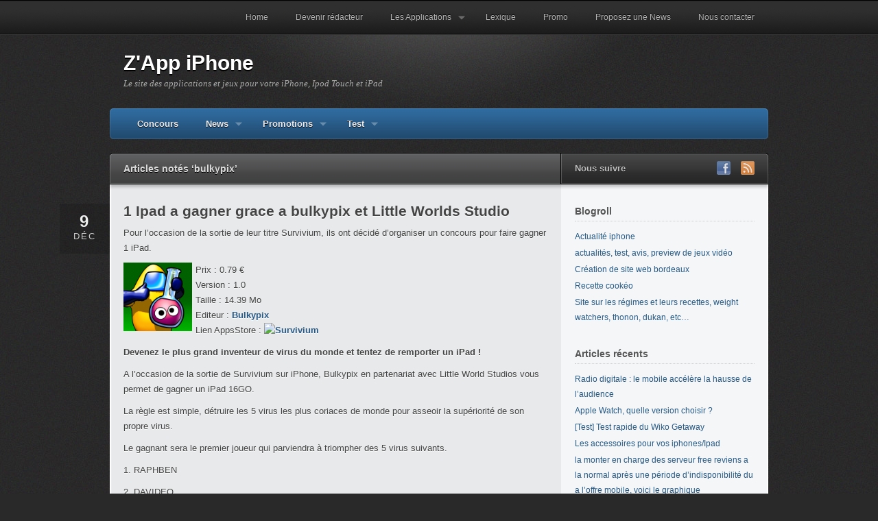

--- FILE ---
content_type: text/html; charset=UTF-8
request_url: http://www.zappiphone.com/tag/bulkypix/
body_size: 11160
content:
<!DOCTYPE html PUBLIC "-//W3C//DTD XHTML 1.1//EN"
	"http://www.w3.org/TR/xhtml11/DTD/xhtml11.dtd">
<html xml:lang="en" xmlns="http://www.w3.org/1999/xhtml">
<head>
			<title>bulkypix Archives - Z&#039;App iPhone | Z&#039;App iPhone</title>
	
	<!-- Basic Meta Data -->
	<meta name="Copyright" content="Design is copyright 2024 The Theme Foundry" />
	<meta http-equiv="imagetoolbar" content="no" />
	<meta http-equiv="Content-Type" content="text/html; charset=UTF-8" />
			<meta name="robots" content="noindex,follow" />
	
	<!-- Favicon -->
	<link rel="shortcut icon" href="http://www.zappiphone.com/wp-content/themes/traction/images/favicon.ico" />

	<!--Stylesheets-->
	<link href="http://www.zappiphone.com/wp-content/themes/traction/style.css" type="text/css" media="screen" rel="stylesheet" />
	<!--[if lt IE 8]>
		<link rel="stylesheet" type="text/css" media="screen" href="http://www.zappiphone.com/wp-content/themes/traction/stylesheets/ie.css" />
	<![endif]-->

	<!--WordPress-->
	<link rel="alternate" type="application/rss+xml" title="Z&#039;App iPhone RSS Feed" href="http://www.zappiphone.com/feed/" />
	<link rel="pingback" href="http://www.zappiphone.com/xmlrpc.php" />

	<!--WP Hooks-->
			
<!-- This site is optimized with the Yoast SEO plugin v9.5 - https://yoast.com/wordpress/plugins/seo/ -->
<link rel="canonical" href="http://www.zappiphone.com/tag/bulkypix/" />
<link rel="next" href="http://www.zappiphone.com/tag/bulkypix/page/2/" />
<meta property="og:locale" content="fr_FR" />
<meta property="og:type" content="object" />
<meta property="og:title" content="bulkypix Archives - Z&#039;App iPhone" />
<meta property="og:url" content="http://www.zappiphone.com/tag/bulkypix/" />
<meta property="og:site_name" content="Z&#039;App iPhone" />
<meta name="twitter:card" content="summary" />
<meta name="twitter:title" content="bulkypix Archives - Z&#039;App iPhone" />
<!-- / Yoast SEO plugin. -->

<link rel='dns-prefetch' href='//s.w.org' />
<link rel="alternate" type="application/rss+xml" title="Z&#039;App iPhone &raquo; Flux de l’étiquette bulkypix" href="http://www.zappiphone.com/tag/bulkypix/feed/" />
		<script type="text/javascript">
			window._wpemojiSettings = {"baseUrl":"https:\/\/s.w.org\/images\/core\/emoji\/11\/72x72\/","ext":".png","svgUrl":"https:\/\/s.w.org\/images\/core\/emoji\/11\/svg\/","svgExt":".svg","source":{"concatemoji":"http:\/\/www.zappiphone.com\/wp-includes\/js\/wp-emoji-release.min.js?ver=4.9.26"}};
			!function(e,a,t){var n,r,o,i=a.createElement("canvas"),p=i.getContext&&i.getContext("2d");function s(e,t){var a=String.fromCharCode;p.clearRect(0,0,i.width,i.height),p.fillText(a.apply(this,e),0,0);e=i.toDataURL();return p.clearRect(0,0,i.width,i.height),p.fillText(a.apply(this,t),0,0),e===i.toDataURL()}function c(e){var t=a.createElement("script");t.src=e,t.defer=t.type="text/javascript",a.getElementsByTagName("head")[0].appendChild(t)}for(o=Array("flag","emoji"),t.supports={everything:!0,everythingExceptFlag:!0},r=0;r<o.length;r++)t.supports[o[r]]=function(e){if(!p||!p.fillText)return!1;switch(p.textBaseline="top",p.font="600 32px Arial",e){case"flag":return s([55356,56826,55356,56819],[55356,56826,8203,55356,56819])?!1:!s([55356,57332,56128,56423,56128,56418,56128,56421,56128,56430,56128,56423,56128,56447],[55356,57332,8203,56128,56423,8203,56128,56418,8203,56128,56421,8203,56128,56430,8203,56128,56423,8203,56128,56447]);case"emoji":return!s([55358,56760,9792,65039],[55358,56760,8203,9792,65039])}return!1}(o[r]),t.supports.everything=t.supports.everything&&t.supports[o[r]],"flag"!==o[r]&&(t.supports.everythingExceptFlag=t.supports.everythingExceptFlag&&t.supports[o[r]]);t.supports.everythingExceptFlag=t.supports.everythingExceptFlag&&!t.supports.flag,t.DOMReady=!1,t.readyCallback=function(){t.DOMReady=!0},t.supports.everything||(n=function(){t.readyCallback()},a.addEventListener?(a.addEventListener("DOMContentLoaded",n,!1),e.addEventListener("load",n,!1)):(e.attachEvent("onload",n),a.attachEvent("onreadystatechange",function(){"complete"===a.readyState&&t.readyCallback()})),(n=t.source||{}).concatemoji?c(n.concatemoji):n.wpemoji&&n.twemoji&&(c(n.twemoji),c(n.wpemoji)))}(window,document,window._wpemojiSettings);
		</script>
		<style type="text/css">
img.wp-smiley,
img.emoji {
	display: inline !important;
	border: none !important;
	box-shadow: none !important;
	height: 1em !important;
	width: 1em !important;
	margin: 0 .07em !important;
	vertical-align: -0.1em !important;
	background: none !important;
	padding: 0 !important;
}
</style>
<link rel='stylesheet' id='contact-form-7-css'  href='http://www.zappiphone.com/wp-content/plugins/contact-form-7/includes/css/styles.css?ver=5.1.1' type='text/css' media='all' />
<link rel='stylesheet' id='wp-pagenavi-css'  href='http://www.zappiphone.com/wp-content/plugins/wp-pagenavi/pagenavi-css.css?ver=2.70' type='text/css' media='all' />
<link rel='stylesheet' id='addtoany-css'  href='http://www.zappiphone.com/wp-content/plugins/add-to-any/addtoany.min.css?ver=1.15' type='text/css' media='all' />
<link rel='stylesheet' id='lightboxStyle-css'  href='http://www.zappiphone.com/wp-content/plugins/lightbox-plus/css/shadowed/colorbox.min.css?ver=2.7.2' type='text/css' media='screen' />
<script type='text/javascript' src='http://www.zappiphone.com/wp-includes/js/jquery/jquery.js?ver=1.12.4'></script>
<script type='text/javascript' src='http://www.zappiphone.com/wp-includes/js/jquery/jquery-migrate.min.js?ver=1.4.1'></script>
<script type='text/javascript' src='http://www.zappiphone.com/wp-content/plugins/add-to-any/addtoany.min.js?ver=1.1'></script>
<link rel='https://api.w.org/' href='http://www.zappiphone.com/wp-json/' />
<link rel="EditURI" type="application/rsd+xml" title="RSD" href="http://www.zappiphone.com/xmlrpc.php?rsd" />
<link rel="wlwmanifest" type="application/wlwmanifest+xml" href="http://www.zappiphone.com/wp-includes/wlwmanifest.xml" /> 
<meta name="generator" content="WordPress 4.9.26" />

<script data-cfasync="false">
window.a2a_config=window.a2a_config||{};a2a_config.callbacks=[];a2a_config.overlays=[];a2a_config.templates={};a2a_localize = {
	Share: "Partager",
	Save: "Enregistrer",
	Subscribe: "S'abonner",
	Email: "Email",
	Bookmark: "Signet",
	ShowAll: "Montrer tout",
	ShowLess: "Montrer moins",
	FindServices: "Trouver des service(s)",
	FindAnyServiceToAddTo: "Trouver instantan&eacute;ment des services &agrave; ajouter &agrave;",
	PoweredBy: "Propuls&eacute; par",
	ShareViaEmail: "Share via email",
	SubscribeViaEmail: "Subscribe via email",
	BookmarkInYourBrowser: "Ajouter un signet dans votre fureteur",
	BookmarkInstructions: "Press Ctrl+D or \u2318+D to bookmark this page",
	AddToYourFavorites: "Ajouter &agrave; vos favoris",
	SendFromWebOrProgram: "Send from any email address or email program",
	EmailProgram: "Email program",
	More: "More&#8230;",
	ThanksForSharing: "Thanks for sharing!",
	ThanksForFollowing: "Thanks for following!"
};

(function(d,s,a,b){a=d.createElement(s);b=d.getElementsByTagName(s)[0];a.async=1;a.src="https://static.addtoany.com/menu/page.js";b.parentNode.insertBefore(a,b);})(document,"script");
</script>

<!-- Bad Behavior 2.2.22 run time: 6.958 ms -->
		<style type="text/css">.recentcomments a{display:inline !important;padding:0 !important;margin:0 !important;}</style>
		
	<!--Scripts-->
	<script type="text/javascript" src="http://www.zappiphone.com/wp-content/themes/traction/javascripts/traction.js"></script>
	</head>
<body>
	<div class="skip-content"><a href="#content">Skip to content</a></div>
	<div id="pg-nav-bg">
		<div class="wrapper clear">
			<div id="pg-nav">
				<ul class="nav">
					<li class="page_item "><a href="http://www.zappiphone.com">Home</a></li>
											<li class="page_item page-item-51"><a href="http://www.zappiphone.com/recrutement/">Devenir r&eacute;dacteur</a></li>
<li class="page_item page-item-4635 page_item_has_children"><a href="http://www.zappiphone.com/les-applications/">Les Applications</a>
<ul class='children'>
	<li class="page_item page-item-4640"><a href="http://www.zappiphone.com/les-applications/les-solutions-de-navigation-sur-iphone/">Le GPS vocale</a></li>
</ul>
</li>
<li class="page_item page-item-5521"><a href="http://www.zappiphone.com/lexique/">Lexique</a></li>
<li class="page_item page-item-3814"><a href="http://www.zappiphone.com/promo/">Promo</a></li>
<li class="page_item page-item-17"><a href="http://www.zappiphone.com/proposez-une-news/">Proposez une News</a></li>
<li class="page_item page-item-14"><a href="http://www.zappiphone.com/contact/">Nous contacter</a></li>
									</ul>
			</div><!--end page-navigation-->
		</div><!--end wrapper-->
	</div><!--end page-navigation-bg-->
	<div class="wrapper big">
		<div id="header" class="clear">
			<div class="logo">
				<div id="title"><a href="http://www.zappiphone.com">Z&#039;App iPhone</a></div>				<div id="description">
					Le site des applications et jeux pour votre iPhone, Ipod Touch et iPad				</div><!--end description-->
			</div><!--end logo-->
			<div id="cat-nav" class="clear">
				<ul class="nav">
												<li class="cat-item cat-item-379"><a href="http://www.zappiphone.com/category/concours-2/" >Concours</a>
</li>
	<li class="cat-item cat-item-6"><a href="http://www.zappiphone.com/category/news/" >News</a>
<ul class='children'>
	<li class="cat-item cat-item-1079"><a href="http://www.zappiphone.com/category/news/news-accessoires/" >Accessoires</a>
</li>
	<li class="cat-item cat-item-26"><a href="http://www.zappiphone.com/category/news/news-applications/" >Applications</a>
</li>
	<li class="cat-item cat-item-28"><a href="http://www.zappiphone.com/category/news/news-jeux/" >Jeux</a>
</li>
	<li class="cat-item cat-item-1071"><a href="http://www.zappiphone.com/category/news/news-maj/" >Mise à jour</a>
</li>
</ul>
</li>
	<li class="cat-item cat-item-188"><a href="http://www.zappiphone.com/category/promotions/" >Promotions</a>
<ul class='children'>
	<li class="cat-item cat-item-1095"><a href="http://www.zappiphone.com/category/promotions/applications-promotions/" >Applications</a>
</li>
	<li class="cat-item cat-item-1085"><a href="http://www.zappiphone.com/category/promotions/jeux-promotions/" >Jeux</a>
</li>
</ul>
</li>
	<li class="cat-item cat-item-187"><a href="http://www.zappiphone.com/category/test-2/" >Test</a>
<ul class='children'>
	<li class="cat-item cat-item-1080"><a href="http://www.zappiphone.com/category/test-2/test-accessoires/" >Accessoires</a>
</li>
	<li class="cat-item cat-item-1069"><a href="http://www.zappiphone.com/category/test-2/test-applications/" >Applications</a>
</li>
	<li class="cat-item cat-item-1070"><a href="http://www.zappiphone.com/category/test-2/test-jeux/" >Jeux</a>
</li>
</ul>
</li>
									</ul>
			</div><!--end navigation-->
		</div><!--end header-->
			<div id="main-top">
					<h4>Articles notés &#8216;bulkypix&#8217;</h4>
				<div class="subscribe">
			<h5>Nous suivre</h5>
		<ul>
							<li>
					<a href="http://www.facebook.com/pages/Zappiphonecom/186330852944"><img src="http://www.zappiphone.com/wp-content/themes/traction/images/flw-facebook.png" alt="Facebook"/></a>
				</li>
												<li>
				<a href="http://www.zappiphone.com/feed/"><img src="http://www.zappiphone.com/wp-content/themes/traction/images/flw-rss.png" alt="RSS Feed"/></a>
			</li>
		</ul>
	</div>	</div>
	<div id="main" class="clear">
		<div id="content">
										<div id="post-5932" class="clear post-5932 post type-post status-publish format-standard hentry category-concours-2 category-news-jeux category-news tag-bulkypix tag-concour tag-game tag-ipad tag-iphone tag-jeux">
					<div class="date">
						<div class="day">9</div>
						<div class="month">Déc</div>
					</div>
					<a href="http://www.zappiphone.com/2010/12/1-ipad-a-gagner-grace-a-bulkypix-et-little-worlds-studio/" rel="bookmark" title="Lien permanent pour 1 Ipad a gagner grace a bulkypix et Little Worlds Studio"></a>
					<div class="entry nothumb">
						<h2 class="title"><a href="http://www.zappiphone.com/2010/12/1-ipad-a-gagner-grace-a-bulkypix-et-little-worlds-studio/" rel="bookmark" title="Lien permanent pour 1 Ipad a gagner grace a bulkypix et Little Worlds Studio">1 Ipad a gagner grace a bulkypix et Little Worlds Studio</a></h2>
						<p>Pour l’occasion de la sortie de leur titre Survivium, ils ont décidé d&rsquo;organiser un concours pour faire gagner 1 iPad.</p>
<p><img style="margin: 0px 5px 0px 0px; display: inline; float: left" align="left" src="http://a1.phobos.apple.com/us/r30/Purple/c2/be/a4/mzi.cfxaipmr.png" width="100" height="100" /></p>
<p>Prix : 0.79 €   <br />Version : 1.0    <br />Taille : 14.39 Mo    <br />Editeur : <a href="http://www.zappiphone.com/beta/search.php?search=survivium&amp;admin=Valider">Bulkypix</a>    <br />Lien AppsStore : <a href="http://clk.tradedoubler.com/click?p=23753&amp;a=1725853&amp;url=http%3A%2F%2Fitunes.apple.com%2Ffr%2Fapp%2FSurvivium%2Fid402163251%3Fmt%3D8%26uo%3D6%26partnerId%3D2003"><img alt="Survivium" src="http://ax.phobos.apple.com.edgesuite.net/images/badgeitunes61x15dark.gif" width="61" height="15" /></a></p>
<p><b>Devenez le plus grand inventeur de virus du monde et tentez de remporter un iPad !</b></p>
<p>A l’occasion de la sortie de Survivium sur iPhone, Bulkypix en partenariat avec Little World Studios vous permet de gagner un iPad 16GO.</p>
<p>La règle est simple, détruire les 5 virus les plus coriaces de monde pour asseoir la supériorité de son propre virus.</p>
<p>Le gagnant sera le premier joueur qui parviendra à triompher des 5 virus suivants.</p>
<p>1. RAPHBEN</p>
<p>2. DAVIDEO</p>
<p>3. LITTLEMATTH</p>
<p>4. PROSPERO</p>
<p>5. AWESOMEO</p>
<p>En guise de preuve, il vous suffit d’envoyer un imprim écran de chaque victoire remportée sur l’un des virus précédent à l&rsquo;adresse suivante:<a href="http://tk3.hyamau.com/sy/ev?3&amp;2077-164&amp;0&amp;SNpQVggwUUBXUmbAP6lguw">contest_survivium@bulkypix.com</a></p>
<p>Le gagnants apparaîtront sur notre page Facebook: <a href="http://www.facebook.com/?ref=logo#!/pages/Paris-France/Bulkypix/82379043624">http://www.facebook.com/?ref=logo#!/pages/Paris-France/Bulkypix/82379043624</a><a title="http://www.facebook.com/?ref=logo#!/pages/Paris-France/Bulkypix/82379043624" href="http://www.facebook.com/?ref=logo#!/pages/Paris-France/Bulkypix/82379043624">http://www.facebook.com/?ref=logo#!/pages/Paris-France/Bulkypix/82379043624</a></p>
<p>   <a href="http://www.zappiphone.com/2010/12/1-ipad-a-gagner-grace-a-bulkypix-et-little-worlds-studio/" class="more-link">Article complet<img src="http://www.zappiphone.com/wp-content/themes/traction/images/entry-more.png" alt="Article complet"/></a></p>
<div class="addtoany_share_save_container addtoany_content addtoany_content_bottom"><div class="a2a_kit a2a_kit_size_32 addtoany_list" data-a2a-url="http://www.zappiphone.com/2010/12/1-ipad-a-gagner-grace-a-bulkypix-et-little-worlds-studio/" data-a2a-title="1 Ipad a gagner grace a bulkypix et Little Worlds Studio"><a class="a2a_dd addtoany_share_save addtoany_share" href="https://www.addtoany.com/share"><img src="https://static.addtoany.com/buttons/share_save_171_16.png" alt="Share"></a></div></div>											</div><!--end entry-->
				</div><!--end post-->
							<div id="post-5931" class="clear post-5931 post type-post status-publish format-standard hentry category-news-jeux category-news tag-bulkypix tag-game tag-iphone tag-jeux">
					<div class="date">
						<div class="day">9</div>
						<div class="month">Déc</div>
					</div>
					<a href="http://www.zappiphone.com/2010/12/a-moon-for-the-sky-sort-sur-iphone-et-ipad-aujourdhui/" rel="bookmark" title="Lien permanent pour A Moon For The Sky sort sur Iphone et Ipad aujourd&rsquo;hui"></a>
					<div class="entry nothumb">
						<h2 class="title"><a href="http://www.zappiphone.com/2010/12/a-moon-for-the-sky-sort-sur-iphone-et-ipad-aujourdhui/" rel="bookmark" title="Lien permanent pour A Moon For The Sky sort sur Iphone et Ipad aujourd&rsquo;hui">A Moon For The Sky sort sur Iphone et Ipad aujourd&rsquo;hui</a></h2>
						<p><img style="margin: 0px 6px 0px 0px; display: inline; float: left" align="left" src="http://a1.phobos.apple.com/us/r30/Purple/a6/66/fc/mzi.oqteavyl.png" width="100" height="100" /></p>
<p>Prix : 0.79 €    <br />Version : 1.0     <br />Taille : 17.54 Mo     <br />Editeur : <a href="http://www.zappiphone.com/beta/search.php?search=A+Moon+For+The+Sky&amp;admin=Valider">Bulkypix</a>     <br />Lien AppsStore :&#160; Iphone (0,79€) <a href="http://clk.tradedoubler.com/click?p=23753&amp;a=1725853&amp;url=http%3A%2F%2Fitunes.apple.com%2Ffr%2Fapp%2Fa-moon-for-the-sky%2Fid400907581%3Fmt%3D8%26uo%3D4%26partnerId%3D2003" target="itunes_store"><img style="border-right-width: 0px; border-top-width: 0px; border-bottom-width: 0px; border-left-width: 0px" alt="A Moon For The Sky - Bulkypix" src="http://ax.phobos.apple.com.edgesuite.net/fr_fr/images/web/linkmaker/badge_appstore-sm.gif" /></a>, Ipad (1,59€)<a href="http://clk.tradedoubler.com/click?p=23753&amp;a=1725853&amp;url=http%3A%2F%2Fitunes.apple.com%2Ffr%2Fapp%2Fa-moon-for-the-sky-hd%2Fid405252192%3Fmt%3D8%26uo%3D4%26partnerId%3D2003" target="itunes_store"><img style="border-right-width: 0px; border-top-width: 0px; border-bottom-width: 0px; border-left-width: 0px" alt="A Moon For The Sky HD - Bulkypix" src="http://ax.phobos.apple.com.edgesuite.net/fr_fr/images/web/linkmaker/badge_appstore-sm.gif" /></a></p>
<p>&#160;</p>
<p>Voilà il sort aujourd’hui <img style="border-bottom-style: none; border-left-style: none; border-top-style: none; border-right-style: none" class="wlEmoticon wlEmoticon-winkingsmile" alt="Clignement d&#39;œil" src="http://www.zappiphone.com/wp-content/uploads/2010/12/wlEmoticon-winkingsmile5.png" />, le trailer et des images pour rappel dans la suite.</p>
<p>   <a href="http://www.zappiphone.com/2010/12/a-moon-for-the-sky-sort-sur-iphone-et-ipad-aujourdhui/" class="more-link">Article complet<img src="http://www.zappiphone.com/wp-content/themes/traction/images/entry-more.png" alt="Article complet"/></a></p>
<div class="addtoany_share_save_container addtoany_content addtoany_content_bottom"><div class="a2a_kit a2a_kit_size_32 addtoany_list" data-a2a-url="http://www.zappiphone.com/2010/12/a-moon-for-the-sky-sort-sur-iphone-et-ipad-aujourdhui/" data-a2a-title="A Moon For The Sky sort sur Iphone et Ipad aujourd’hui"><a class="a2a_dd addtoany_share_save addtoany_share" href="https://www.addtoany.com/share"><img src="https://static.addtoany.com/buttons/share_save_171_16.png" alt="Share"></a></div></div>											</div><!--end entry-->
				</div><!--end post-->
							<div id="post-5876" class="clear post-5876 post type-post status-publish format-standard hentry category-news-jeux category-news tag-bulkypix tag-game tag-iphone tag-jeux tag-trailer">
					<div class="date">
						<div class="day">3</div>
						<div class="month">Déc</div>
					</div>
					<a href="http://www.zappiphone.com/2010/12/un-trailer-pour-hystoria-project-2-de-bulkypix/" rel="bookmark" title="Lien permanent pour Un trailer pour Hysteria Project 2 de bulkypix"></a>
					<div class="entry nothumb">
						<h2 class="title"><a href="http://www.zappiphone.com/2010/12/un-trailer-pour-hystoria-project-2-de-bulkypix/" rel="bookmark" title="Lien permanent pour Un trailer pour Hysteria Project 2 de bulkypix">Un trailer pour Hysteria Project 2 de bulkypix</a></h2>
						<p align="left">Voilà un petit aperçu du futur opus de bulkypix Hysteria project</p>
<p align="center"><object width="640" height="385"><param name="movie" value="http://www.youtube.com/v/wf8OtNfF8RM?fs=1&amp;hl=fr_FR"></param><param name="allowFullScreen" value="true"></param><param name="allowscriptaccess" value="always"></param><embed src="http://www.youtube.com/v/wf8OtNfF8RM?fs=1&amp;hl=fr_FR" type="application/x-shockwave-flash" allowscriptaccess="always" allowfullscreen="true" width="640" height="385"></embed></object></p>
<div class="addtoany_share_save_container addtoany_content addtoany_content_bottom"><div class="a2a_kit a2a_kit_size_32 addtoany_list" data-a2a-url="http://www.zappiphone.com/2010/12/un-trailer-pour-hystoria-project-2-de-bulkypix/" data-a2a-title="Un trailer pour Hysteria Project 2 de bulkypix"><a class="a2a_dd addtoany_share_save addtoany_share" href="https://www.addtoany.com/share"><img src="https://static.addtoany.com/buttons/share_save_171_16.png" alt="Share"></a></div></div>											</div><!--end entry-->
				</div><!--end post-->
							<div id="post-5857" class="clear post-5857 post type-post status-publish format-standard hentry category-news-jeux category-news tag-bulkypix tag-game tag-iphone tag-jeux">
					<div class="date">
						<div class="day">30</div>
						<div class="month">Nov</div>
					</div>
					<a href="http://www.zappiphone.com/2010/11/a-moon-for-the-sky-a-ausi-son-trailer/" rel="bookmark" title="Lien permanent pour A Moon For The Sky a ausi son trailer"></a>
					<div class="entry nothumb">
						<h2 class="title"><a href="http://www.zappiphone.com/2010/11/a-moon-for-the-sky-a-ausi-son-trailer/" rel="bookmark" title="Lien permanent pour A Moon For The Sky a ausi son trailer">A Moon For The Sky a ausi son trailer</a></h2>
						<p>On continue la serie des trailer avec A Moon For The Sky</p>
<p> <object width="640" height="385"><param name="movie" value="http://www.youtube.com/v/UPQCWyEaIow?fs=1&amp;hl=fr_FR"></param><param name="allowFullScreen" value="true"></param><param name="allowscriptaccess" value="always"></param><embed src="http://www.youtube.com/v/UPQCWyEaIow?fs=1&amp;hl=fr_FR" type="application/x-shockwave-flash" allowscriptaccess="always" allowfullscreen="true" width="640" height="385"></embed></object></p>
<div class="addtoany_share_save_container addtoany_content addtoany_content_bottom"><div class="a2a_kit a2a_kit_size_32 addtoany_list" data-a2a-url="http://www.zappiphone.com/2010/11/a-moon-for-the-sky-a-ausi-son-trailer/" data-a2a-title="A Moon For The Sky a ausi son trailer"><a class="a2a_dd addtoany_share_save addtoany_share" href="https://www.addtoany.com/share"><img src="https://static.addtoany.com/buttons/share_save_171_16.png" alt="Share"></a></div></div>											</div><!--end entry-->
				</div><!--end post-->
							<div id="post-5856" class="clear post-5856 post type-post status-publish format-standard hentry category-news-jeux category-news tag-bulkypix tag-game tag-iphone tag-jeux">
					<div class="date">
						<div class="day">30</div>
						<div class="month">Nov</div>
					</div>
					<a href="http://www.zappiphone.com/2010/11/un-trailer-pour-aquapanic-aujourdhui-et-une-sorti-sur-ipadiphone-pour-demain/" rel="bookmark" title="Lien permanent pour Un trailer pour Aquapanic aujourd&rsquo;hui et une sorti sur Ipad/Iphone pour demain"></a>
					<div class="entry nothumb">
						<h2 class="title"><a href="http://www.zappiphone.com/2010/11/un-trailer-pour-aquapanic-aujourdhui-et-une-sorti-sur-ipadiphone-pour-demain/" rel="bookmark" title="Lien permanent pour Un trailer pour Aquapanic aujourd&rsquo;hui et une sorti sur Ipad/Iphone pour demain">Un trailer pour Aquapanic aujourd&rsquo;hui et une sorti sur Ipad/Iphone pour demain</a></h2>
						<p>Les studios Bulkypix ont prévu quelques sorties pour cette fin d’année dont voici une des nombreuses a venir <img style="border-bottom-style: none; border-left-style: none; border-top-style: none; border-right-style: none" class="wlEmoticon wlEmoticon-winkingsmile" alt="Clignement d&#39;œil" src="http://www.zappiphone.com/wp-content/uploads/2010/11/wlEmoticon-winkingsmile5.png" /></p>
<p>&#160;</p>
<p><object width="640" height="385"><param name="movie" value="http://www.youtube.com/v/IsQPU4947HY?fs=1&amp;hl=fr_FR"></param><param name="allowFullScreen" value="true"></param><param name="allowscriptaccess" value="always"></param><embed src="http://www.youtube.com/v/IsQPU4947HY?fs=1&amp;hl=fr_FR" type="application/x-shockwave-flash" allowscriptaccess="always" allowfullscreen="true" width="640" height="385"></embed></object></p>
<div class="addtoany_share_save_container addtoany_content addtoany_content_bottom"><div class="a2a_kit a2a_kit_size_32 addtoany_list" data-a2a-url="http://www.zappiphone.com/2010/11/un-trailer-pour-aquapanic-aujourdhui-et-une-sorti-sur-ipadiphone-pour-demain/" data-a2a-title="Un trailer pour Aquapanic aujourd’hui et une sorti sur Ipad/Iphone pour demain"><a class="a2a_dd addtoany_share_save addtoany_share" href="https://www.addtoany.com/share"><img src="https://static.addtoany.com/buttons/share_save_171_16.png" alt="Share"></a></div></div>											</div><!--end entry-->
				</div><!--end post-->
							<div id="post-5853" class="clear post-5853 post type-post status-publish format-standard hentry category-news-jeux category-news tag-applicatio tag-apps tag-bulkypix tag-game tag-iphone tag-jeux">
					<div class="date">
						<div class="day">29</div>
						<div class="month">Nov</div>
					</div>
					<a href="http://www.zappiphone.com/2010/11/a-moon-for-the-sky-en-trailer/" rel="bookmark" title="Lien permanent pour A Moon For The Sky en trailer"></a>
					<div class="entry nothumb">
						<h2 class="title"><a href="http://www.zappiphone.com/2010/11/a-moon-for-the-sky-en-trailer/" rel="bookmark" title="Lien permanent pour A Moon For The Sky en trailer">A Moon For The Sky en trailer</a></h2>
						<p>Les studios bulkypix nous propose un trailer pour leur futur sortie. Il s&rsquo;agit d&rsquo;un &quot;Jumping Game&quot; où il faut envoyer sa lune le plus haut dans le ciel.</p>
<p>Le jeu est actuellement soumis chez Apple et devrait sortir très prochainement.</p>
<p><object width="640" height="385"><param name="movie" value="http://www.youtube.com/v/UPQCWyEaIow?fs=1&amp;hl=fr_FR"></param><param name="allowFullScreen" value="true"></param><param name="allowscriptaccess" value="always"></param><embed src="http://www.youtube.com/v/UPQCWyEaIow?fs=1&amp;hl=fr_FR" type="application/x-shockwave-flash" allowscriptaccess="always" allowfullscreen="true" width="640" height="385"></embed></object></p>
<div class="addtoany_share_save_container addtoany_content addtoany_content_bottom"><div class="a2a_kit a2a_kit_size_32 addtoany_list" data-a2a-url="http://www.zappiphone.com/2010/11/a-moon-for-the-sky-en-trailer/" data-a2a-title="A Moon For The Sky en trailer"><a class="a2a_dd addtoany_share_save addtoany_share" href="https://www.addtoany.com/share"><img src="https://static.addtoany.com/buttons/share_save_171_16.png" alt="Share"></a></div></div>											</div><!--end entry-->
				</div><!--end post-->
							<div id="post-5836" class="clear post-5836 post type-post status-publish format-standard hentry category-news-applications category-news-jeux category-news tag-applestore tag-application tag-apps tag-appstore tag-bulkypix tag-game tag-iphone tag-jeux">
					<div class="date">
						<div class="day">26</div>
						<div class="month">Nov</div>
					</div>
					<a href="http://www.zappiphone.com/2010/11/bulkypix-fait-des-promos-ce-week-end/" rel="bookmark" title="Lien permanent pour Bulkypix fait des promos ce week end"></a>
					<div class="entry nothumb">
						<h2 class="title"><a href="http://www.zappiphone.com/2010/11/bulkypix-fait-des-promos-ce-week-end/" rel="bookmark" title="Lien permanent pour Bulkypix fait des promos ce week end">Bulkypix fait des promos ce week end</a></h2>
						<p>Baisses de prix et gratuité pour 8 jeux iPhone et iPad BulkyPix.</p>
<p>&#8211; Babel Rising (iPhone) : GRATUIT <a href="http://clk.tradedoubler.com/click?p=23753&amp;a=1725853&amp;url=http%3A%2F%2Fitunes.apple.com%2Ffr%2Fapp%2Fbabel-rising%2Fid342426321%3Fmt%3D8%26uo%3D4%26partnerId%3D2003" target="itunes_store"><img style="border-right-width: 0px; border-top-width: 0px; border-bottom-width: 0px; border-left-width: 0px" alt="BABEL Rising - Bulkypix" src="http://ax.phobos.apple.com.edgesuite.net/fr_fr/images/web/linkmaker/badge_appstore-sm.gif" /></a></p>
<p>&#8211; MyBrute (iPhone) : 0.79€ <a href="http://clk.tradedoubler.com/click?p=23753&amp;a=1725853&amp;url=http%3A%2F%2Fitunes.apple.com%2Ffr%2Fapp%2Fmy-brute%2Fid317816823%3Fmt%3D8%26uo%3D4%26partnerId%3D2003" target="itunes_store"><img style="border-right-width: 0px; border-top-width: 0px; border-bottom-width: 0px; border-left-width: 0px" alt="My Brute - Bulkypix" src="http://ax.phobos.apple.com.edgesuite.net/fr_fr/images/web/linkmaker/badge_appstore-sm.gif" /></a></p>
<p>&#8211; Yslandia (iPhone) : 0,79€ <a href="http://clk.tradedoubler.com/click?p=23753&amp;a=1725853&amp;url=http%3A%2F%2Fitunes.apple.com%2Ffr%2Fapp%2Fyslandia%2Fid383610358%3Fmt%3D8%26uo%3D4%26partnerId%3D2003" target="itunes_store"><img style="border-right-width: 0px; border-top-width: 0px; border-bottom-width: 0px; border-left-width: 0px" alt="Yslandia - Bulkypix" src="http://ax.phobos.apple.com.edgesuite.net/fr_fr/images/web/linkmaker/badge_appstore-sm.gif" /></a></p>
<p>&#8211; Saving Private Sheep HD (iPad) : 0,79€ <a href="http://clk.tradedoubler.com/click?p=23753&amp;a=1725853&amp;url=http%3A%2F%2Fitunes.apple.com%2Ffr%2Fapp%2Fsaving-private-sheep-hd%2Fid371993623%3Fmt%3D8%26uo%3D4%26partnerId%3D2003" target="itunes_store"><img style="border-right-width: 0px; border-top-width: 0px; border-bottom-width: 0px; border-left-width: 0px" alt="Saving Private Sheep HD - Bulkypix" src="http://ax.phobos.apple.com.edgesuite.net/fr_fr/images/web/linkmaker/badge_appstore-sm.gif" /></a></p>
<p>&#8211; DailyQuizz (iPhone) : 0,79€ <a href="http://clk.tradedoubler.com/click?p=23753&amp;a=1725853&amp;url=http%3A%2F%2Fitunes.apple.com%2Ffr%2Fapp%2Fdaily-quizz%2Fid323694818%3Fmt%3D8%26uo%3D4%26partnerId%3D2003" target="itunes_store"><img style="border-right-width: 0px; border-top-width: 0px; border-bottom-width: 0px; border-left-width: 0px" alt="Daily Quizz - Bulkypix" src="http://ax.phobos.apple.com.edgesuite.net/fr_fr/images/web/linkmaker/badge_appstore-sm.gif" /></a></p>
<p>&#8211; Last King Of Africa (iPhone) : 0,79€ <a href="http://clk.tradedoubler.com/click?p=23753&amp;a=1725853&amp;url=http%3A%2F%2Fitunes.apple.com%2Ffr%2Fapp%2Fthe-last-king-of-africa%2Fid375327467%3Fmt%3D8%26uo%3D4%26partnerId%3D2003" target="itunes_store"><img style="border-right-width: 0px; border-top-width: 0px; border-bottom-width: 0px; border-left-width: 0px" alt="The Last King of Africa - Bulkypix" src="http://ax.phobos.apple.com.edgesuite.net/fr_fr/images/web/linkmaker/badge_appstore-sm.gif" /></a></p>
<p>&#8211; Last King Of Africa HD (iPad) : 0,79€ <a href="http://clk.tradedoubler.com/click?p=23753&amp;a=1725853&amp;url=http%3A%2F%2Fitunes.apple.com%2Ffr%2Fapp%2Flast-king-of-africa-hd%2Fid387871125%3Fmt%3D8%26uo%3D4%26partnerId%3D2003" target="itunes_store"><img style="border-right-width: 0px; border-top-width: 0px; border-bottom-width: 0px; border-left-width: 0px" alt="Last King of Africa HD - Bulkypix" src="http://ax.phobos.apple.com.edgesuite.net/fr_fr/images/web/linkmaker/badge_appstore-sm.gif" /></a></p>
<p>&#160;</p>
<p>Valable pour tout le week–end</p>
<div class="addtoany_share_save_container addtoany_content addtoany_content_bottom"><div class="a2a_kit a2a_kit_size_32 addtoany_list" data-a2a-url="http://www.zappiphone.com/2010/11/bulkypix-fait-des-promos-ce-week-end/" data-a2a-title="Bulkypix fait des promos ce week end"><a class="a2a_dd addtoany_share_save addtoany_share" href="https://www.addtoany.com/share"><img src="https://static.addtoany.com/buttons/share_save_171_16.png" alt="Share"></a></div></div>											</div><!--end entry-->
				</div><!--end post-->
							<div id="post-5832" class="clear post-5832 post type-post status-publish format-standard hentry category-news-jeux category-news tag-apple tag-applestore tag-application tag-apps tag-bulkypix tag-game tag-iphone tag-jeux">
					<div class="date">
						<div class="day">26</div>
						<div class="month">Nov</div>
					</div>
					<a href="http://www.zappiphone.com/2010/11/un-trailer-pour-artillery-brigade-histoire-de-vous-donnez-envie/" rel="bookmark" title="Lien permanent pour Un trailer pour Artillery Brigade histoire de vous donnez envie"></a>
					<div class="entry nothumb">
						<h2 class="title"><a href="http://www.zappiphone.com/2010/11/un-trailer-pour-artillery-brigade-histoire-de-vous-donnez-envie/" rel="bookmark" title="Lien permanent pour Un trailer pour Artillery Brigade histoire de vous donnez envie">Un trailer pour Artillery Brigade histoire de vous donnez envie</a></h2>
						<p>&#160;</p>
<p>Pour rappel, le jeu est développé par Revo Solutions, les créateurs de F.A.S.T et Skies of Glory.</p>
<p>Il sortira le 7 décembre dans une version iPhone/iPad.</p>
<p>Il s&rsquo;agit d&rsquo;un jeu de shoot en full 3D où il faut défendre sa position avec plein d&rsquo;armes lourdes. Ambiance seconde guerre mondiale, nombreux ennemis (fantassins, jeeps, tanks, navires de guerre, avion, bombardiers&#8230;) et surtout plein de gros calibres pour stopper tout cela.</p>
<p>&#160;</p>
<div style="padding-bottom: 0px; margin: 0px; padding-left: 0px; padding-right: 0px; display: inline; float: none; padding-top: 0px" id="scid:5737277B-5D6D-4f48-ABFC-DD9C333F4C5D:ca6ae4c7-e820-4cd4-aa58-113f343dfb9b" class="wlWriterEditableSmartContent">
<div><object width="640" height="385"><param name="movie" value="http://www.youtube.com/v/kjPc1mgeWyY?hl=en&amp;hd=1"></param><embed src="http://www.youtube.com/v/kjPc1mgeWyY?hl=en&amp;hd=1" type="application/x-shockwave-flash" width="640" height="385"></embed></object></div>
</div>
<div class="addtoany_share_save_container addtoany_content addtoany_content_bottom"><div class="a2a_kit a2a_kit_size_32 addtoany_list" data-a2a-url="http://www.zappiphone.com/2010/11/un-trailer-pour-artillery-brigade-histoire-de-vous-donnez-envie/" data-a2a-title="Un trailer pour Artillery Brigade histoire de vous donnez envie"><a class="a2a_dd addtoany_share_save addtoany_share" href="https://www.addtoany.com/share"><img src="https://static.addtoany.com/buttons/share_save_171_16.png" alt="Share"></a></div></div>											</div><!--end entry-->
				</div><!--end post-->
							<div id="post-5807" class="clear post-5807 post type-post status-publish format-standard hentry category-news-jeux category-news tag-applestore tag-bulkypix tag-game tag-iphone tag-jeux tag-maj tag-mybrute tag-promo">
					<div class="date">
						<div class="day">21</div>
						<div class="month">Oct</div>
					</div>
					<a href="http://www.zappiphone.com/2010/10/mybrute-en-promo-ce-week-end-et-god-mode-pack-aussi/" rel="bookmark" title="Lien permanent pour Mybrute en promo ce week-end et God Mode Pack aussi !!!"></a>
					<div class="entry nothumb">
						<h2 class="title"><a href="http://www.zappiphone.com/2010/10/mybrute-en-promo-ce-week-end-et-god-mode-pack-aussi/" rel="bookmark" title="Lien permanent pour Mybrute en promo ce week-end et God Mode Pack aussi !!!">Mybrute en promo ce week-end et God Mode Pack aussi !!!</a></h2>
						<p>A l’occasion de la mise a jour de <a href="http://www.zappiphone.com/2010/10/mybrute-sera-bientt-mis-jour/">Mybrute</a>, que nous avions précédemment annoncer <a href="http://www.zappiphone.com/2010/10/mybrute-sera-bientt-mis-jour/">ici</a>, Bulkypix a décidé de faire une promo sur Mybrute et le passer de 3.99 euros à 0,79 euros et son God Mod Pack de&#160; 9,99 euros&#160; à 3.99 euros !!!</p>
<p><img style="margin: 0px 8px 0px 0px; display: inline; float: left" align="left" src="http://a1.phobos.apple.com/us/r1000/005/Purple/fb/7a/b7/mzi.lmmtzisj.png" width="100" height="100" /></p>
<p>Prix : 3.99 € (actuel)   <br />Version : 2.1 (actuel)    <br />Taille : 18.89 Mo    <br />Editeur : <a href="http://www.bulkypix.com/jeux/presentation/mybrute">Bulkypix</a>    <br />Lien AppsStore : <a href="http://clk.tradedoubler.com/click?p=23753&amp;a=1725853&amp;url=http%3A%2F%2Fitunes.apple.com%2Ffr%2Fapp%2FMy+Brute%2Fid317816823%3Fmt%3D8%26uo%3D6%26partnerId%3D2003"><img alt="My Brute" src="http://ax.phobos.apple.com.edgesuite.net/images/badgeitunes61x15dark.gif" width="61" height="15" /></a></p>
<div class="addtoany_share_save_container addtoany_content addtoany_content_bottom"><div class="a2a_kit a2a_kit_size_32 addtoany_list" data-a2a-url="http://www.zappiphone.com/2010/10/mybrute-en-promo-ce-week-end-et-god-mode-pack-aussi/" data-a2a-title="Mybrute en promo ce week-end et God Mode Pack aussi !!!"><a class="a2a_dd addtoany_share_save addtoany_share" href="https://www.addtoany.com/share"><img src="https://static.addtoany.com/buttons/share_save_171_16.png" alt="Share"></a></div></div>											</div><!--end entry-->
				</div><!--end post-->
							<div id="post-5728" class="clear post-5728 post type-post status-publish format-standard hentry category-news-jeux category-news tag-bulkypix tag-iphone tag-jeux tag-nouveaute">
					<div class="date">
						<div class="day">18</div>
						<div class="month">Oct</div>
					</div>
					<a href="http://www.zappiphone.com/2010/10/cardboard-castle-venir/" rel="bookmark" title="Lien permanent pour CardBoard Castle &agrave; venir"></a>
					<div class="entry nothumb">
						<h2 class="title"><a href="http://www.zappiphone.com/2010/10/cardboard-castle-venir/" rel="bookmark" title="Lien permanent pour CardBoard Castle &agrave; venir">CardBoard Castle &agrave; venir</a></h2>
						<p><a href="http://www.zappiphone.com/wp-content/uploads/2010/10/logo2.jpg" rel="lightbox[5728]" title="logo"><img style="border-bottom: 0px; border-left: 0px; margin: 0px 10px 0px 0px; display: inline; border-top: 0px; border-right: 0px" title="logo" border="0" alt="logo" align="left" src="http://www.zappiphone.com/wp-content/uploads/2010/10/logo_thumb2.jpg" width="64" height="64" /></a> Dans <a href="http://www.zappiphone.com/2010/09/bulkypix-a-un-gros-programme-pour-fin-2010/">cet article</a>, on vous annonçait que le studio BulkyPix avait une bonne dose de nouveauté à nous proposer pour cette fin d&rsquo;année 2010.</p>
<p>Le dernier de la série à vous être présenté sera CardBoard Castle, un jeu poétique et très soigné.</p>
<p>  <a href="http://www.zappiphone.com/2010/10/cardboard-castle-venir/" class="more-link">Article complet<img src="http://www.zappiphone.com/wp-content/themes/traction/images/entry-more.png" alt="Article complet"/></a></p>
<div class="addtoany_share_save_container addtoany_content addtoany_content_bottom"><div class="a2a_kit a2a_kit_size_32 addtoany_list" data-a2a-url="http://www.zappiphone.com/2010/10/cardboard-castle-venir/" data-a2a-title="CardBoard Castle à venir"><a class="a2a_dd addtoany_share_save addtoany_share" href="https://www.addtoany.com/share"><img src="https://static.addtoany.com/buttons/share_save_171_16.png" alt="Share"></a></div></div>											</div><!--end entry-->
				</div><!--end post-->
							<div class="navigation index">
					<div class='wp-pagenavi' role='navigation'>
<span class='pages'>Page 1 sur 6</span><span aria-current='page' class='current'>1</span><a class="page larger" title="Page 2" href="http://www.zappiphone.com/tag/bulkypix/page/2/">2</a><a class="page larger" title="Page 3" href="http://www.zappiphone.com/tag/bulkypix/page/3/">3</a><a class="page larger" title="Page 4" href="http://www.zappiphone.com/tag/bulkypix/page/4/">4</a><a class="page larger" title="Page 5" href="http://www.zappiphone.com/tag/bulkypix/page/5/">5</a><span class='extend'>…</span><a class="nextpostslink" rel="next" href="http://www.zappiphone.com/tag/bulkypix/page/2/">&raquo;</a><a class="last" href="http://www.zappiphone.com/tag/bulkypix/page/6/">Dernière page &raquo;</a>
</div>									</div><!--end navigation-->
					</div><!--end content-->
<div id="sidebar">
					<ul>		<li id="linkcat-2" class="widget widget_links"><h2 class="widgettitle">Blogroll</h2>
	<ul class='xoxo blogroll'>
<li><a href="http://www.appiphone.fr/" title="site sur l&rsquo;iphone et les applicaitons" target="_blank">Actualité iphone</a></li>
<li><a href="http://www.ionik.fr/" title="actualités, test, avis, preview de jeux vidéo" target="_blank">actualités, test, avis, preview de jeux vidéo</a></li>
<li><a href="http://www.mobilweb-developpement.fr/" title="création de site web et création d&rsquo;application mobile pour iphone android, hébergement réalisation de script, conseil, formation, bordeaux, gironde, aquitaine" target="_blank">Création de site web bordeaux</a></li>
<li><a href="https://www.cookeomania.fr" target="_blank">Recette cookéo</a></li>
<li><a href="https://www.regimemania.fr/" target="_blank">Site sur les régimes et leurs recettes, weight watchers, thonon, dukan, etc&#8230;</a></li>

	</ul>
</li>
		<li id="recent-posts-3" class="widget widget_recent_entries">		<h2 class="widgettitle">Articles récents</h2>		<ul>
											<li>
					<a href="http://www.zappiphone.com/2016/04/radio-digitale-le-mobile-accelere-la-hausse-de-laudience/">Radio digitale : le mobile accélère la hausse de l’audience</a>
									</li>
											<li>
					<a href="http://www.zappiphone.com/2015/10/apple-watch-quelle-version-choisir/">Apple Watch, quelle version choisir ?</a>
									</li>
											<li>
					<a href="http://www.zappiphone.com/2014/08/test-rapide-du-wiko-getaway/">[Test] Test rapide du Wiko Getaway</a>
									</li>
											<li>
					<a href="http://www.zappiphone.com/2014/02/les-accessoires-pour-vos-iphonesipad/">Les accessoires pour vos iphones/Ipad</a>
									</li>
											<li>
					<a href="http://www.zappiphone.com/2012/01/la-monter-en-charge-des-serveur-free-reviens-a-la-normal-apres-une-periode-dindisponibilite-du-a-loffre-mobile-voici-le-graphique/">la monter en charge des serveur free reviens a la normal après une période d&rsquo;indisponibilité du a l&rsquo;offre mobile, voici le graphique</a>
									</li>
					</ul>
		</li><li id="recent-comments-2" class="widget widget_recent_comments"><h2 class="widgettitle">Commentaires récents</h2><ul id="recentcomments"><li class="recentcomments"><span class="comment-author-link"><a href='http://topsy.com/www.zappiphone.com/2010/11/le-casino-sinvite-sur-votre-iphone/?utm_source=pingback&#038;utm_campaign=L2' rel='external nofollow' class='url'>Tweets that mention Le casino s’invite sur votre iphone | Z'App iPhone, iphone, jeux, game, jeux, apps -- Topsy.com</a></span> dans <a href="http://www.zappiphone.com/2010/11/le-casino-sinvite-sur-votre-iphone/comment-page-1/#comment-1631">Le casino s&rsquo;invite sur votre iphone</a></li><li class="recentcomments"><span class="comment-author-link"><a href='http://topsy.com/www.zappiphone.com/2010/11/gunsnglory-dpasse-les-2-millions-de-tlchargement/?utm_source=pingback&#038;utm_campaign=L2' rel='external nofollow' class='url'>Tweets that mention Guns’n’Glory dépasse les 2 millions de téléchargement !!! | Z'App iPhone, iphone, jeux, game, jeux, apps -- Topsy.com</a></span> dans <a href="http://www.zappiphone.com/2010/11/gunsnglory-dpasse-les-2-millions-de-tlchargement/comment-page-1/#comment-1611">Guns&rsquo;n&rsquo;Glory d&eacute;passe les 2 millions de t&eacute;l&eacute;chargement !!!</a></li><li class="recentcomments"><span class="comment-author-link"><a href='http://topsy.com/www.zappiphone.com/2010/11/photoclinic-mobile-pour-iphone-et-ipad/?utm_source=pingback&#038;utm_campaign=L2' rel='external nofollow' class='url'>Tweets that mention PhotoClinic Mobile pour iPhone et iPad | Z'App iPhone, iphone, jeux, game, jeux, apps -- Topsy.com</a></span> dans <a href="http://www.zappiphone.com/2010/11/photoclinic-mobile-pour-iphone-et-ipad/comment-page-1/#comment-1610">PhotoClinic Mobile pour iPhone et iPad</a></li><li class="recentcomments"><span class="comment-author-link"><a href='http://topsy.com/www.zappiphone.com/2010/11/save-our-souls-sos-fait-cadeau-du-1er-pisode-pour-la-sortie-du-second/?utm_source=pingback&#038;utm_campaign=L2' rel='external nofollow' class='url'>Tweets that mention Save Our Souls (SOS) fait cadeau du 1er épisode pour la sortie du second | Z'App iPhone, iphone, jeux, game, jeux, apps -- Topsy.com</a></span> dans <a href="http://www.zappiphone.com/2010/11/save-our-souls-sos-fait-cadeau-du-1er-pisode-pour-la-sortie-du-second/comment-page-1/#comment-1609">Save Our Souls (SOS) fait cadeau du 1er &eacute;pisode pour la sortie du second</a></li><li class="recentcomments"><span class="comment-author-link">Guillaume</span> dans <a href="http://www.zappiphone.com/2010/10/allez-un-petit-concours-d-vite-vite-vite-d/comment-page-1/#comment-1605">Allez un petit concours :D Vite vite vite :D</a></li></ul></li><li id="archives-4" class="widget widget_archive"><h2 class="widgettitle">Archives</h2>		<label class="screen-reader-text" for="archives-dropdown-4">Archives</label>
		<select id="archives-dropdown-4" name="archive-dropdown" onchange='document.location.href=this.options[this.selectedIndex].value;'>
			
			<option value="">Sélectionner un mois</option>
				<option value='http://www.zappiphone.com/2016/04/'> avril 2016 &nbsp;(1)</option>
	<option value='http://www.zappiphone.com/2015/10/'> octobre 2015 &nbsp;(1)</option>
	<option value='http://www.zappiphone.com/2014/08/'> août 2014 &nbsp;(1)</option>
	<option value='http://www.zappiphone.com/2014/02/'> février 2014 &nbsp;(1)</option>
	<option value='http://www.zappiphone.com/2012/01/'> janvier 2012 &nbsp;(3)</option>
	<option value='http://www.zappiphone.com/2011/12/'> décembre 2011 &nbsp;(2)</option>
	<option value='http://www.zappiphone.com/2011/11/'> novembre 2011 &nbsp;(4)</option>
	<option value='http://www.zappiphone.com/2011/05/'> mai 2011 &nbsp;(1)</option>
	<option value='http://www.zappiphone.com/2011/03/'> mars 2011 &nbsp;(3)</option>
	<option value='http://www.zappiphone.com/2010/12/'> décembre 2010 &nbsp;(17)</option>
	<option value='http://www.zappiphone.com/2010/11/'> novembre 2010 &nbsp;(15)</option>
	<option value='http://www.zappiphone.com/2010/10/'> octobre 2010 &nbsp;(41)</option>
	<option value='http://www.zappiphone.com/2010/09/'> septembre 2010 &nbsp;(43)</option>
	<option value='http://www.zappiphone.com/2010/08/'> août 2010 &nbsp;(24)</option>
	<option value='http://www.zappiphone.com/2010/07/'> juillet 2010 &nbsp;(19)</option>
	<option value='http://www.zappiphone.com/2010/06/'> juin 2010 &nbsp;(8)</option>
	<option value='http://www.zappiphone.com/2010/05/'> mai 2010 &nbsp;(25)</option>
	<option value='http://www.zappiphone.com/2010/04/'> avril 2010 &nbsp;(57)</option>
	<option value='http://www.zappiphone.com/2010/03/'> mars 2010 &nbsp;(123)</option>
	<option value='http://www.zappiphone.com/2010/02/'> février 2010 &nbsp;(82)</option>
	<option value='http://www.zappiphone.com/2010/01/'> janvier 2010 &nbsp;(173)</option>
	<option value='http://www.zappiphone.com/2009/12/'> décembre 2009 &nbsp;(124)</option>
	<option value='http://www.zappiphone.com/2009/11/'> novembre 2009 &nbsp;(53)</option>

		</select>
		</li>		</ul></div><!--end sidebar-->	</div><!--end main-->
	<div id="main-bottom"></div>
</div><!--end wrapper-->
<div id="footer">
	<div class="wrapper clear">
		<div id="footer-about" class="footer-column">
							<h2>A propos</h2>
									<p></p>
									</div>
		<div id="footer-middle" class="footer-column">
												<ul>
						<li class="widget">
							<h2 class="widgettitle">Pages</h2>
							<ul>
								<li class="page_item page-item-51"><a href="http://www.zappiphone.com/recrutement/">Devenir r&eacute;dacteur</a></li>
<li class="page_item page-item-4635 page_item_has_children"><a href="http://www.zappiphone.com/les-applications/">Les Applications</a>
<ul class='children'>
	<li class="page_item page-item-4640"><a href="http://www.zappiphone.com/les-applications/les-solutions-de-navigation-sur-iphone/">Le GPS vocale</a></li>
</ul>
</li>
<li class="page_item page-item-5521"><a href="http://www.zappiphone.com/lexique/">Lexique</a></li>
<li class="page_item page-item-3814"><a href="http://www.zappiphone.com/promo/">Promo</a></li>
<li class="page_item page-item-17"><a href="http://www.zappiphone.com/proposez-une-news/">Proposez une News</a></li>
<li class="page_item page-item-14"><a href="http://www.zappiphone.com/contact/">Nous contacter</a></li>
							</ul>
						</li>
					</ul>
									</div>
		<div id="footer-search" class="footer-column">
												<h2>Search</h2>
					<form method="get" id="search_form" action="http://www.zappiphone.com/">
	<div>
		<input type="text"	name="s" id="s" class="search"/>
		<input type="submit" id="searchsubmit" value="Search" />
	</div>
</form>
									</div>
	</div><!--end wrapper-->
</div><!--end footer-->
<div id="copyright" class="wrapper">
	<p>Copyright &copy; 2024 Z\'App iPhone. Tous droits réservés.</p>
</div><!--end copyright-->
<!-- Lightbox Plus Colorbox v2.7.2/1.5.9 - 2013.01.24 - Message: 0-->
<script type="text/javascript">
jQuery(document).ready(function($){
  $("a[rel*=lightbox]").colorbox({initialWidth:"30%",initialHeight:"30%",maxWidth:"90%",maxHeight:"90%",opacity:0.8});
});
</script>
<script type='text/javascript'>
/* <![CDATA[ */
var wpcf7 = {"apiSettings":{"root":"http:\/\/www.zappiphone.com\/wp-json\/contact-form-7\/v1","namespace":"contact-form-7\/v1"},"cached":"1"};
/* ]]> */
</script>
<script type='text/javascript' src='http://www.zappiphone.com/wp-content/plugins/contact-form-7/includes/js/scripts.js?ver=5.1.1'></script>
<script type='text/javascript' src='http://www.zappiphone.com/wp-content/plugins/lightbox-plus/js/jquery.colorbox.1.5.9-min.js?ver=1.5.9'></script>
<script type='text/javascript' src='http://www.zappiphone.com/wp-includes/js/wp-embed.min.js?ver=4.9.26'></script>
<script type="text/javascript">

  var _gaq = _gaq || [];
  _gaq.push(['_setAccount', 'UA-11804567-1']);
  _gaq.push(['_trackPageview']);

  (function() {
    var ga = document.createElement('script'); ga.type = 'text/javascript'; ga.async = true;
    ga.src = ('https:' == document.location.protocol ? 'https://ssl' : 'http://www') + '.google-analytics.com/ga.js';
    var s = document.getElementsByTagName('script')[0]; s.parentNode.insertBefore(ga, s);
  })();

</script>
</body>
</html>
<!-- Dynamic page generated in 0.677 seconds. -->
<!-- Cached page generated by WP-Super-Cache on 2024-07-28 22:26:28 -->

<!-- Compression = gzip -->

--- FILE ---
content_type: text/css
request_url: http://www.zappiphone.com/wp-content/themes/traction/style.css
body_size: 867
content:
/*
Theme Name: Traction
Theme URI: http://thethemefoundry.com/traction/
Description: A super clean magazine theme featuring built-in post thumbnail support, a featured post slider, and a robust theme options menu.
Version: 1.0
Author: The Theme Foundry
Author URI: http://thethemefoundry.com/
Tags: fixed-width, two-columns, dark, black, blue, red, green, right-sidebar, threaded-comments, theme-options, translation-ready
*/

/*
	Copyright (C) 2010 Jestro LLC

	This program is free software: you can redistribute it and/or modify
	it under the terms of the GNU General Public License as published by
	the Free Software Foundation, either version 3 of the License, or
	(at your option) any later version.

	This program is distributed in the hope that it will be useful,
	but WITHOUT ANY WARRANTY; without even the implied warranty of
	MERCHANTABILITY or FITNESS FOR A PARTICULAR PURPOSE.  See the
	GNU General Public License for more details.

	You should have received a copy of the GNU General Public License
	along with this program.  If not, see <http://www.gnu.org/licenses/>.

*/

/* Import Stylesheets
-----------------------------------------------------------*/
@import url("stylesheets/master.css");

/* Required WordPress Classes, don't remove these.
-----------------------------------------------------------*/
.aligncenter {
  display: block;
  margin-left: auto;
  margin-right: auto;
}
.alignleft { float: left; }
.alignright { float: right; }

/* Make all custom CSS changes in a Child Theme. Any custom
changes you make here will not be overidden when you upgrade the theme.
-----------------------------------------------------------*/

--- FILE ---
content_type: text/css
request_url: http://www.zappiphone.com/wp-content/themes/traction/stylesheets/master.css
body_size: 5646
content:
/*
	READ THIS PLEASE!!

	You DO NOT want to make edits to this file.
	If you make edits to this file your layout will break
	when you upgrade the theme.

	Instead add your custom CSS to the style.css file
	in a Child Theme. Any new styles you add to the style.css
	in your Child Theme will automatically override this
	imported stylesheet. This will also make your life a whole
	lot easier when it comes time to upgrade the theme.
*/

/*Undo browser defaults courtesy of Eric Meyer
------------------------------------------------------------ */
:link, :visited { text-decoration: none; }
ul, ol { list-style: none; }
h1, h2, h3, h4, h5, h6, pre, code, p { font-size: 1em; }
ul, ol, dl, li, dt, dd, h1, h2, h3, h4, h5, h6, pre, form, body, html, p, blockquote, fieldset, input { margin: 0; padding: 0; }
a img,:link img,:visited img { border: none; }
:focus { outline: 0; }
address { font-style: normal; }

/*Body & Links
------------------------------------------------------------ */
body {
	font: 62.5% Helvetica, "Helvetica Neue", Arial, sans-serif;
	color: #444;
	line-height: 2.2em;
	background: #292929 url(../images/body-background.jpg) repeat left top;
	min-width: 960px;
}
a:link, a:visited { color: #285a86; }
.entry a:link, .entry a:visited { font-weight: bold; }
a:hover { color: #1a3d5c; }

/*Basic Structure
------------------------------------------------------------ */
.wrapper {
	width: 960px;
	margin: 0 auto;
	text-align: left;
}
.wrapper.big { background: url(../images/wrap-glow.jpg) no-repeat center top; /*background: url(../images/grid.png) repeat-y center top;*/ }
#main-top {
	height: 54px;
	background: #3c3c3d url(../images/main-top.png) no-repeat center top;
}
#main { background: #e7e9eb url(../images/main-body.png) repeat-y center top; }
#main-bottom {
	height: 15px;
	background: url(../images/main-bottom.png) no-repeat center top;
}
.main-top-left {
	float: left;
	width: 638px;
	padding: 0;
}
#content {
	float: left;
	width: 618px;
	padding: 20px 20px 15px 20px;
}
#sidebar {
	float: right;
	padding: 0 20px;
	width: 262px;
}
#footer {
	clear: both;
	margin-top: 30px;
}
.clear:after, li.comment:after { content: "."; display: block; height: 0; clear: both; visibility: hidden; }
div.skip-content { display: none; }

/*Header
------------------------------------------------------------ */
#header { padding-bottom: 20px; }
div.logo { float: left; }
h1#title, div#title, div.logo img {
	padding: 30px 0 0 20px;
	font-size: 3em;
	color: #f8f8f8;
	font-weight: bold;
	text-shadow: 0 2px 0 #000;
}
h1#title a:link, h1#title a:visited, div#title a:link, div#title a:visited	{ color: #fff; }
h1#title a:hover, div#title a:hover { text-decoration: none; }
div.banner {
	float: right;
	margin: 20px 0 0 0;
}
/*Description
---------------------------------------*/
#description {
	margin: 12px 0 0 20px;
	color: #aaa;
	font-family: Georgia, Times, sans-serif;
	font-style: italic;
	font-size: 1.3em;
	line-height: 1;
}
/*Nav
---------------------------------------*/
div#cat-nav {
	clear: both;
	float: left;
	width: 960px;
	margin: 30px 0 0 0;
	background: url(../images/nav.png) no-repeat bottom center;
}
.nav {
	float: left;
	line-height: 45px;
	margin: 0 20px;
	width: 100%;
}
.nav a {
	display: block;
	color: #ebecee;
	font-size: 1.3em;
	font-weight: bold;
	text-decoration: none;
	text-shadow: 0 1px 0 #090909;
	padding: 0 20px;
}
.nav a:hover { color: #fff; }
.nav li { float: left; }
.nav ul {
	position: absolute;
	left: -999em;
	height: auto;
	width: 200px;
	font-weight: normal;
	z-index: 999;
	padding-bottom: 10px;
	background: transparent url(../images/nav-bottom.png) no-repeat bottom center;
}
.nav ul a, .nav li a {
	display: block;
	position: relative;
}
.nav ul a {
	font-weight: normal;
	color: #ebecee;
	text-shadow: none;
}
.nav li li {
	width: 200px;
	background: #245d8e;
}
.nav li li a {
	margin: 0;
	padding: 8px 10px 8px 20px;
	width: 170px;
	line-height: 20px;
}
.nav li ul ul { margin: -36px 0 0 200px; }
.nav li:hover ul ul, .nav li:hover ul ul ul, .nav li:hover ul ul ul ul, .nav li.sfhover ul ul, .nav li.sfhover ul ul ul, .nav li.sfhover ul ul ul ul { left: -999em; }
.nav li:hover ul, .nav li li:hover ul, .nav li li li:hover ul, .nav li li li li:hover ul, .nav li.sfhover ul, .nav li li.sfhover ul, .nav li li li.sfhover ul, .nav li li li li.sfhover ul { left: auto; }
.nav li:hover, .nav li.sfhover, .nav .current_page_parent, .nav .current_page_ancestor, .nav .current-cat-parent, .nav .current-cat, .nav .current_page_item, .nav .current_page_item a, .nav .current-cat a {
	color: #fff;
	background: rgba(0,0,0,.1);
}
.nav li li:hover, .nav li li.sfhover, .nav li li.current_page_parent, .nav li li.current_page_ancestor, .nav li li.current-cat-parent, .nav li li.current-cat, .nav li li.current_page_item { background: #235079; }
/*Nav Arrows
--------------------*/
.nav a.sf-with-ul {
	padding-right: 30px;
	min-width: 1px; /* trigger IE7 hasLayout so spans position accurately */
}
.sf-sub-indicator {
	position: absolute;
	display: block;
	right: 10px;
	bottom: 16px; /* IE6 only */
	width: 10px;
	height: 10px;
	text-indent: -999em;
	overflow: hidden;
	background: url(../images/nav-arrows.png) no-repeat -10px -100px; /* 8-bit indexed alpha png. IE6 gets solid image only */
}
a > .sf-sub-indicator {	 /* give all except IE6 the correct values */
	bottom: 16px;
	background-position: 0 -100px;
}
/* apply hovers to modern browsers */
a:focus > .sf-sub-indicator, a:hover > .sf-sub-indicator, a:active > .sf-sub-indicator, li:hover > a > .sf-sub-indicator, li.sfHover > a > .sf-sub-indicator { background-position: -10px -100px; }
/* point right for anchors in subs */
.nav ul .sf-sub-indicator {
	background-position:	-10px 0;
	right: 32px;
	top: 12px;
}
.nav ul a > .sf-sub-indicator { background-position: 0 0; }
/* apply hovers to modern browsers */
.nav ul a:focus > .sf-sub-indicator, .nav ul a:hover > .sf-sub-indicator, .nav ul a:active > .sf-sub-indicator, .nav ul li:hover > a > .sf-sub-indicator, .nav ul li.sfHover > a > .sf-sub-indicator { background-position: -10px 0; }
/*Page Navigation
---------------------------------------*/
#pg-nav-bg {
	height: 51px;
	background: #000 url(../images/flw-bg.png) repeat-x top left;
}
#pg-nav { float: right; }
#pg-nav .nav {
	margin: 0;
	line-height: 50px;
}
#pg-nav .nav a	{
	font-size: 1.2em;
	font-weight: normal;
	color: #b3b3b3;
	text-shadow: 0 -1px 0 #000;
}
#pg-nav .nav a:hover { color: #fff; }
#pg-nav .nav ul {
	z-index: 1000;
	background-image: url(../images/nav-bottom-pg.png);
}
#pg-nav .nav li li { background: #1c1c1c; }
#pg-nav .nav li:hover, #pg-nav .nav li.sfhover, #pg-nav .nav .current_page_parent, #pg-nav .nav .current_page_ancestor, #pg-nav .nav .current-cat-parent, #pg-nav .nav .current-cat, #pg-nav .nav .current_page_item, #pg-nav .nav .current_page_item a, #pg-nav .nav .current-cat a {
	color: #fff;
	background: rgba(0,0,0,.2);
}
#pg-nav .nav li li:hover, #pg-nav .nav li li.sfhover, #pg-nav .nav li li.current_page_parent, #pg-nav .nav li li.current_page_ancestor, #pg-nav .nav li li.current-cat-parent, #pg-nav .nav li li.current-cat, #pg-nav .nav li li.current_page_item { background: #000; }
/*Nav Arrows
--------------------*/
#pg-nav a > .sf-sub-indicator { bottom: 18px; }

/*Feature Box
------------------------------------------------------------ */
div#feature { background: url(../images/feature-body.png) repeat-y top center; }
div.feature-top {
	display: block;
	height: 20px;
	background: url(../images/feature-top.png) no-repeat top center;
}
div.feature-bottom {
	display: block;
	height: 20px;
	margin-bottom: 30px;
	background: url(../images/feature-bottom.png) no-repeat top center;
}
div.feature-main {
	float: left;
	font-size: 1.3em;
	padding: 0 20px;
	width: 618px;
}
div.feature-main .container {
	width: 618px;
	overflow: hidden;
	position: relative;
}
div.feature-main .slides {
	position: absolute;
	top: 0;
	left: 0;
}
div.feature-main .slides div {
	position: absolute;
	top: 0;
	width: 618px;
	display: none;
}
div.feature-main div.slide p {
	margin-top: 10px;
	text-shadow: 0 1px 0 #fbfbfb;
}
img.feature-photo {
	padding: 7px;
	background: #fff;
	border: 1px solid #aaa;
}
div.feature-main h3 { margin: 10px 0 0 0; }
div.feature-main h3 a:link, div.feature-main h3 a:visited {
	font-size: 1.6em;
	color: #444;
	text-shadow: 0 1px 0 #fff;
}
div.feature-main h3 a:hover { color: #285a86; }
div.feature-main a:link.more-link, div.feature-main a:visited.more-link {
	float: right;
	display: block;
	margin-top: 20px;
	padding: 4px 20px;
	font-weight: bold;
	color: #444;
	text-shadow: 0 1px 0 #fff;
	background: #eef0f2 url(../images/feature-li-bg.png) repeat-x bottom left;
	border: 1px solid #aaa;
	-moz-border-radius: 16px;
	-webkit-border-radius: 16px;
}
div.feature-main a:hover.more-link {
	border: 1px solid #c9c9c9;
	background: #f3f5f7 url(../images/feature-li-bg-hover.png) repeat-x bottom left;
}
/*Feature Sidebar
---------------------------------------*/
div.feature-sidebar {
	float: right;
	width: 258px;
	padding: 5px 24px 15px 20px;
}
div.feature-sidebar h2 {
	font-size: 1.4em;
	height: 50px;
	margin: 10px -36px 5px 0;
	background: url(../images/feature-h2-bg.png) no-repeat top left;
	color: #f3f4f6;
	padding: 10px 0 0 16px;
	text-shadow: 0 1px 0 #111;
}
div.feature-sidebar ul { margin: 0 0 10px 0; }
div.feature-sidebar ul li { margin: 0 0 15px 0; }
div.feature-sidebar ul li a {
	display: block;
	padding: 12px 15px;
	font-size: 1.2em;
	line-height: 1em;
	border: 1px solid #bfbfbf;
	background: #ebedf0 url(../images/feature-li-bg.png) repeat-x bottom left;
	-moz-border-radius: 5px;
	-webkit-border-radius: 5px;
}
div.feature-sidebar ul li a:hover {
	 border: 1px solid #d1d1d1;
	 background: #f5f7fa url(../images/feature-li-bg-hover.png) repeat-x bottom left;
}
div.feature-main a:active.more-link, div.feature-sidebar ul li.active a, div.feature-sidebar ul li.active a:hover, div.feature-sidebar ul li a:hover:active {
	 border: 1px solid #ccc;
	 border-top: 1px solid #777;
	 border-bottom: 1px solid #dedede;
	 background: #d4d7d9 url(../images/feature-li-bg-active.png) repeat-x top left;
}
div.feature-sidebar ul li.active a { cursor: default; }
div.feature-sidebar ul li a img {
	float: left;
	display: block;
	margin: 0 15px 0 0;
	padding: 3px;
	background: #fff;
	border-bottom: 1px solid #aaa;
}
div.feature-sidebar ul li a:hover img, a:hover img.index-post-thm { -moz-transform: rotate(-4deg); -webkit-transform: rotate(-4deg); }
div.feature-sidebar ul li.active a:hover img { -moz-transform: none; -webkit-transform: none; }
div.feature-sidebar ul li a strong {
	display: block;
	width: 175px;
	float: right;
	color: #444;
	text-shadow: 0 1px 0 #fff;
	font-size: 1.1em;
	line-height: 1.3em;
	margin: 3px 0;
}
div.feature-sidebar ul li.active a strong { text-shadow: 0 1px 0 #f3f3f3; }
div.feature-sidebar ul li a span {
	display: block;
	float: right;
	width: 175px;
	color: #666;
}
/*Slider Arrows
----------------------*/
#slider-arrows {
	margin: 0 auto;
	width: 64px;
}
.slider-nav-left { float: left; }
.slider-nav-right { float: right; }
.slider-nav-left a, .slider-nav-right a {
	width: 32px;
	height: 27px;
}
.slider-nav-left a:hover:active, .slider-nav-right a:hover:active { opacity: .6; }

/*Main Top
------------------------------------------------------------ */
#main-top h4 {
	float: left ;
	padding: 16px 0 0 20px;
	font-size: 1.4em;
	line-height: 1;
	font-weight: bold;
	color: #dbdbdb;
	text-shadow: 0 1px 0 #000;
}
.subscribe {
	float: right;
	width: 262px;
	margin: 12px 20px 10px 20px;
}
.subscribe h5 {
	float: left;
	font-weight: bold;
	font-size: 1.3em;
	color: #c1c1c1;
	text-shadow: 0 1px 0 #000;
	padding: 0 30px 0 0;
}
#main-top .rss-feed a:hover { color: #fff; }
.subscribe ul { float: right;}
.subscribe ul li {
	float: left;
	margin-left: 15px;
}
.subscribe li a:link, .subscribe li a:visited	 { opacity: .9; }
.subscribe li a:hover { opacity: 1; }
.subscribe li a:active { opacity: .5; }

/* Index and paged layout
------------------------------------------------------------ */
.post {
	margin-bottom: 30px;
	position: relative;
	border-bottom: 1px solid #d5d7d8;
}
/*Post Header
---------------------------------------*/
.entry h2.title {
	font-size: 1.6em;
	margin: 0;
	padding: 0 0 10px 0;
}
.entry h2 a:link, .entry h2 a:visited {
	color: #444;
	text-shadow: 0 1px 0 #fff;
}
.entry h2 a:hover { color: #285a86; }
.post .date {
	position: absolute;
	left: -93px;
	width: 73px;
	height: 73px;
	text-align: center;
	background: rgba(0, 0, 0, .15);
}
.post .date div {
	font-size: 1.3em;
	color: #efefef;
	font-weight: bold;
	letter-spacing: 2px;
}
.post .date .day {
	margin-top: 15px;
	font-size: 2.4em;
}
.post .date .month {
	text-transform: uppercase;
	font-weight: normal;
	color: #ccc;
}
a:hover img.index-post-thm { -moz-transform: rotate(-2deg); -webkit-transform: rotate(-2deg); }
/*Entry
---------------------------------------*/
.entry {
	/*margin: 0 0 30px 215px;*/
	font-size: 1.3em;
}
img.index-post-thm { margin-bottom: 30px; }
.entry.nothumb { margin: 0 0 30px 0; }
.entry a:link.more-link, .entry a:visited.more-link {
	display: block;
	position: relative;
	margin-top: 10px;
	text-shadow: 0 1px 0 #fff;
}
.entry a.more-link img {
	position: absolute;
	bottom: .35em;
	margin-left: 5px;
}
/*WP-Navi Support
---------------------------------------*/
.navigation .wp-pagenavi a:link, .navigation .wp-pagenavi a:visited {
	padding: 5px 8px;
	margin: 0 3px;
	border: 1px solid #ccc;
	color: #444;
	text-shadow: 0 1px 0 #fff;
	background: #eef0f2 url(../images/feature-li-bg.png) repeat-x bottom left;
	border: 1px solid #ababab;
}
.navigation .wp-pagenavi a:hover {
	background: #f3f5f7 url(../images/feature-li-bg-hover.png) repeat-x bottom left;
	border: 1px solid #c9c9c9;
}
.navigation .wp-pagenavi a:active {
	border: 1px solid #ccc;
	border-top: 1px solid #777;
	border-bottom: 1px solid #dedede;
	background: #d4d7d9 url(../images/feature-li-bg-active.png) repeat-x top left;
}
.navigation .wp-pagenavi span.pages { margin-right: 20px; }
.navigation .wp-pagenavi span.current { margin: 0 8px; }
.navigation .wp-pagenavi span.extend { margin: 0 5px; }
/* Single layout
------------------------------------------------------------ */
.entry.single {
	margin: 0;
	padding-bottom: 15px;
}
h1.title {
	margin: 0;
	padding: 0 0 20px 0;
	font-size: 2.4em;
	text-shadow: 0 1px 0 #fff;
}
div.single-comments {
	float: right;
	margin: 12px 0 0 0;
}
div.single-comments a {
	 display: block;
	 padding: 0 0 0 25px;
	 font-size: 1.6em;
	 font-weight: bold;
	 letter-spacing: .05em;
	 color: #000;
	 text-shadow: 0 1px 0 #717171;
	 background: url(../images/main-comment.png) no-repeat 0 .2em;
}
img.alignright.single-post-thm { margin: 0 0 20px 30px; }
.tags, .cats {
	float: right;
	padding-bottom: 10px;
	font-size: 1.2em;
	font-family: "Georgia", serif;
	color: #666;
	text-shadow: 0 1px 0 #fbfbfb;
}
.tags {
	float: left;
	width: 300px;
	padding: 0 0 0 21px;
	background: url(../images/post-tags.png) no-repeat 0 .25em;
}
.tags a, .cats a {
	color: #444;
	font-family: Helvetica, Arial, sans-serif;
	font-weight: bold;
}
.cats a:hover, .tags a:hover { color: #285a86; }

/* Pages
------------------------------------------------------------ */
#content .entry.page {
	margin: 0;
	width: 628px;
}
h1.pagetitle, h2.pagetitle {
	border-top: 1px solid #efeae4;
	margin: 0 0 15px 0;
	padding-top: 20px;
	font-size: 2.2em;
}
/*Archives List
---------------------------------------*/
div.archive-comments img {
	float: right;
	margin: 15px 15px 0 0;
}
.p-archives {
	font-size: 1.3em;
	margin: 0 0 30px 0;
}
.p-archives ul {
	clear: both;
	margin: 0;
	border-bottom: 1px solid #dedede;
}
.p-archives ul li { border-top: 1px solid #dedede; }
.p-archives ul li a {
	display: block;
	margin: 0;
	padding: 7px 0;
}
.p-archives ul li a:hover {
	background-color: #efefef;
	text-decoration: none;
}
.p-archives span {
	display: block;
	text-align: right;
}
.p-archives span.archdate, .p-archives a:hover span.archdate	{
	float: left;
	margin-right: 3em;
	padding-left: .5em;
	width: 3em;
	color: #666;
}
.p-archives span.comments_number {
	float: right;
	margin-right: 20px;
	width: 3em;
	color: #777;
}
/* In page/post styling
------------------------------------------------------------ */
.entry p {
	margin-bottom: 10px;
	text-shadow: 0 1px 0 #fbfbfb;
}
.entry h2, .entry h3, .entry h4 {
	font-size: 1.4em;
	padding: 15px 0 5px 0;
}
.entry h3 {
	padding-top: 10px;
	font-size: 1.2em;
}
.entry h4, .entry h5, .entry h6 {
	padding-top: 10px;
	font-size: .9em;
}
pre {
	margin: 10px 0;
	padding: 1em 10px;
	overflow: auto;
	background-color: #ebebeb;
	color: #000;
}
code {
	padding: 2px 3px;
	font: 1.1em Consolas, Courier New, sans-serif;
	background-color: #ebebeb;
	color: #000;
}
pre code { font-size: 1.3em; }
blockquote {
	display: block;
	margin: 20px 0 20px 20px;
	padding: 0 0 0 20px;
	border-left: 3px solid #cbcbcb;
	color: #666;
	font-style: italic;
	line-height: 1.5em;
}
.entry ul, .c-body ul { margin: 0 0 10px 10px; }
.entry ul li, .c-body ul li {
	list-style-type: disc;
	list-style-position: outside;
	margin: 5px 0 5px 20px;
}
.entry ol, .c-body ol {
	list-style-type: decimal;
	list-style-position: outside;
	margin: 5px 0 5px 40px;
}
.entry ol li ol li, .c-body ol li ol li { list-style-type: lower-roman; }
.entry ol li, .c-body ol li { margin: 5px 0; }
.navigation {
	padding: 10px 0;
	font-size: 1.3em;
	font-weight: bold;
	text-shadow: 0 1px 0 #fff;
}

/*Comments
------------------------------------------------------------ */
/*Top
---------------------------------------*/
.comment-number {
	padding: 0 0 10px 0;
	text-shadow: 0 1px 0 #fbfbfb;
	font-weight: bold;
	border-bottom: 4px double #d5d7d8;
}
.comment-number span {
	float: left;
	display: block;
	padding: 0 0 0 30px;
	font-size: 1.6em;
	background: url(../images/comments-top.png) no-repeat 0 .2em;
}
.none { border-bottom: 1px solid #d5d7d8; }
a#leavecomment {
	float: right;
	font-size: 1.3em;
}
/*Body
---------------------------------------*/
div.comment-box { padding: 10px 0 20px 0; }
li.comment {
	text-shadow: 0 1px 0 #fbfbfb;
	border-bottom: 4px double #d5d7d8;
}
div.c-grav {
	float: left;
	width: 94px;
	margin-top: 10px;
}
div.c-grav img {
	padding: 3px;
	background: #fff;
	border-bottom: 1px solid #aaa;
}
div.c-author {
	font-weight: bold;
	font-size: 1.2em;
	line-height: 1.2em;
}
div.c-date {
	margin-top: 5px;
	font-size: 1.1em;
	line-height: 1em;
	font-family: Georgia, sans-serif;
	font-style: italic;
	color: #777;
}
div.c-body {
	margin-left: 121px;
	width: 497px;
	font-size: 1.3em;
}
div.c-body p { margin-top: 10px; }
/*Threaded Comments
---------------------------------------*/
#comments ul.children {
	margin: 10px 0 0 121px;
	clear: both;
}
#comments ul.children li.comment {
	margin-bottom: 20px;
	background: #f4f6f8;
	border-top: 1px solid #d5d7d8;
	border-bottom: 1px solid #d5d7d8;
}
#comments ul.children li.comment.odd {
	background: #dadcde;
	border-top: 1px solid #cdcfd1;
	border-bottom: 1px solid #cdcfd1;
}
#comments ul.children li.comment div.c-grav {
	padding-left: 20px;
	width: 74px;
}
#comments ul.children div.c-body {
	margin-left: 117px;
	width: 363px;
}
#comments ul.children ul.children { margin-right: 20px; }
#comments ul.children ul.children div.c-body { width: 216px; }
a.comment-reply-link {
	float: right;
	clear: both;
	margin-top: 10px;
	line-height: 1em;
	font-size: .9em;
	font-family: Georgia, sans-serif;
	font-style: italic;
	text-transform: lowercase;
	color: #888;
}
a:hover.comment-reply-link { color: #285a86; }
a#cancel-comment-reply-link {
	float: right;
	font-size: 1.4em;
}
/*Form
---------------------------------------*/
#respond { margin: 30px 0 0 0; }
h4#postcomment, form#commentform {
	font-size: 1.3em;
	text-shadow: 0 1px 0 #fbfbfb;
}
h4#postcomment {
	margin: 0 0 30px 0;
	font-size: 1.6em;
}
form#commentform label.comment-field {
	display: block;
	float: left;
	width: 121px;
	margin: 5px 0 3px 0;
}
form#commentform fieldset span {
	margin-left: 10px;
	color: #990000;
}
input.text-input, form#commentform textarea {
	padding: 5px;
	width: 411px;
	font-size: 1em;
}
form#commentform textarea { font-family: inherit; }
input#author, input#email, input#url { width: 286px; }
form#commentform p.guidelines {
	margin: 10px 0 5px 0;
	color: #555;
}
p.subscribe-to-comments, p.comments-rss { margin: 0 0 10px 0; }
p.comments-rss a {
	margin-top: 5px;
	display: block;
	font-weight: bold;
	color: #444;
	padding: 0 0 0 20px;
	background: url(../images/comments-rss.png) no-repeat 0 .2em;
}
p.comments-rss a:hover { color: #285a86; }
fieldset {
	border: none;
	display: block;
	margin: 15px 0;
}
.comments-submit { margin-left: 121px; }
/*Note
---------------------------------------*/
p.note {
	font-style: italic;
	font-size: 1.3em;
}
/*Pingbacks/Trackbacks
---------------------------------------*/
h3.pinghead {
	margin: 30px 0 15px 0;
	font-size: 1.4em;
	text-shadow: 0 1px 0 #fbfbfb;
}
ol.pinglist {
	list-style-type: decimal;
	list-style-position: inside;
	margin: 0 0 15px 0;
	font-size: 1.3em;
	text-shadow: 0 1px 0 #fbfbfb;
}

/*Sidebar
------------------------------------------------------------ */
/*Newsletter
---------------------------------------*/
#newsletter {
	margin: 30px 0;
	padding: 15px 20px 12px 20px;
	background: #ebedf0 url(../images/feature-li-bg.png) repeat-x bottom left;
	border: 1px solid #cbcbcb;
	-moz-border-radius: 5px;
	-webkit-border-radius: 5px;
}
#newsletter h3 {
	width: 100%;
	font-size: 1.4em;
	text-shadow: 0 1px 0 #fff;
}
#newsletter p {
	margin: 3px 0 12px 0;
	font-size: 1.2em;
	line-height: 1.5em;
	font-family: Georgia, Times, sans-serif;
	font-style: italic;
	text-shadow: 0 1px 0 #05223c;
	color: #d8edff;
}
#newsletter label { display: none; }
#newsletter form div { margin: 10px 0 0 0; }
#newsletter input#news-email {
	float: left;
	width: 160px;
	padding: 7px;
	font-family: inherit;
	font-size: 1.2em;
	color: #666;
	background: #fff;
	border: 1px solid #bfbfbf;
	-moz-border-radius: 4px;
	-webkit-border-radius: 4px;
}
#newsletter input#news-button { margin: 0 0 0 6px; }
/*Twitter
---------------------------------------*/
.twitter div.tweet {
	margin: 0;
	font-size: 1.2em;
	line-height: 1.6em;
}
div.tweet li { margin-top: 20px; }
div.twitter h2.widgettitle a {
	float: right;
	font-size: .9em;
}
a.twitter-timestamp { font-size: .9em; }
/*Sidebox
---------------------------------------*/
#sidebox {
	margin: 20px 0 30px 0;
	font-size: 1.2em;
}
#sidebox p {
	margin-bottom: 15px;
	line-height: 1.6em;
}
#sidebox img {
	padding: 5px;
	line-height: 0;
	background: #fff;
	border: 1px solid #aaa;
}
/*Widgets
---------------------------------------*/
.widget { margin: 20px 0 30px 0; }
#footer .widget { margin: 0; }
h2.widgettitle {
	margin: 0 0 10px 0;
	padding-bottom: 3px;
	font-size: 1.4em;
	border-bottom: 1px dotted #ccc;
	color: #555;
}
ul li.widget ul { font-size: 1.2em; }
ul li.widget ul li ul {
	margin-left: 5px;
	font-size: 1em;
}
ul li.widget ul li { padding: 1px 0; }
ul li.widget ul li ul li { padding: 1px 0 0 0; }
.textwidget p { font-size: 1.3em; }
table#wp-calendar {
	width: 100%;
	font-size: 1.3em;
}
/*Adbox
---------------------------------------*/
#adbox { margin: 20px 0; }

/*Footer
------------------------------------------------------------ */
#footer {
	padding: 30px 0;
	background: #141414;
}
#footer a:link, #footer a:visited { color: #fff; }
#footer a:hover { text-decoration: underline; }
/*Footer Columns
---------------------------------------*/
.footer-column {
	float: left;
	margin-right: 30px;
	color: #bbb;
}
#footer-about.footer-column { width: 337px; }
#footer-middle.footer-column { width: 281px; }
#footer-search.footer-column {
	margin: 0;
	float: right;
	width: 266px;
}
.footer-column h2 {
	font-size: 1.6em;
	border-bottom: 1px dotted #333;
	color: #fff;
	padding-bottom: 4px;
}
.footer-column p {
	margin: 15px 0;
	font-size: 1.3em;
	line-height: 1.6em;
}
#footer h2.widgettitle { margin-top: 0;}
/*Search
---------------------------------------*/
#search_form input.search {
	margin: 15px 0 0 0;
	padding: 5px 2px;
	width: 180px;
	border: 1px solid #aaa;
	background: #ddd;
	color: #555;
}
#search_form input.search:focus { background: #fff; }
#search_form input#searchsubmit { margin: 0 0 0 5px; }
/*Copyright
---------------------------------------*/
#copyright {
	display: block;
	clear: both;
	padding: 10px 0 30px 0;
	font-size: 1.2em;
	color: #ccc;
}
p.credit { float: right; }
#copyright a:link, #copyright a:visited {
	color: #fff;
	font-weight: bold;
}
#copyright a:hover {
	border-bottom: 1px solid;
	text-decoration: none;
}

/*Miscellaneous
------------------------------------------------------------ */
img.border {
	padding: 4px;
	background: #fff;
	border: 1px solid #aaa;
}
.entry .alignright { margin: 0 0 10px 15px; }
.entry .alignleft { margin: 0 15px 10px 0; }

--- FILE ---
content_type: application/javascript
request_url: http://www.zappiphone.com/wp-content/plugins/lightbox-plus/js/jquery.colorbox.1.5.9-min.js?ver=1.5.9
body_size: 4723
content:
/*!
	Colorbox v1.5.9 - 2014-04-25
	jQuery lightbox and modal window plugin
	(c) 2014 Jack Moore - http://www.jacklmoore.com/colorbox
	license: http://www.opensource.org/licenses/mit-license.php
*/
(function(t,e,i){function n(i,n,o){var r=e.createElement(i);return n&&(r.id=Z+n),o&&(r.style.cssText=o),t(r)}function o(){return i.innerHeight?i.innerHeight:t(i).height()}function r(e,i){i!==Object(i)&&(i={}),this.cache={},this.el=e,this.value=function(e){var n;return void 0===this.cache[e]&&(n=t(this.el).attr("data-cbox-"+e),void 0!==n?this.cache[e]=n:void 0!==i[e]?this.cache[e]=i[e]:void 0!==X[e]&&(this.cache[e]=X[e])),this.cache[e]},this.get=function(e){var i=this.value(e);return t.isFunction(i)?i.call(this.el,this):i}}function h(t){var e=W.length,i=(z+t)%e;return 0>i?e+i:i}function a(t,e){return Math.round((/%/.test(t)?("x"===e?E.width():o())/100:1)*parseInt(t,10))}function s(t,e){return t.get("photo")||t.get("photoRegex").test(e)}function l(t,e){return t.get("retinaUrl")&&i.devicePixelRatio>1?e.replace(t.get("photoRegex"),t.get("retinaSuffix")):e}function d(t){"contains"in x[0]&&!x[0].contains(t.target)&&t.target!==v[0]&&(t.stopPropagation(),x.focus())}function c(t){c.str!==t&&(x.add(v).removeClass(c.str).addClass(t),c.str=t)}function g(e){z=0,e&&e!==!1?(W=t("."+te).filter(function(){var i=t.data(this,Y),n=new r(this,i);return n.get("rel")===e}),z=W.index(_.el),-1===z&&(W=W.add(_.el),z=W.length-1)):W=t(_.el)}function u(i){t(e).trigger(i),ae.triggerHandler(i)}function f(i){var o;if(!G){if(o=t(i).data("colorbox"),_=new r(i,o),g(_.get("rel")),!$){$=q=!0,c(_.get("className")),x.css({visibility:"hidden",display:"block",opacity:""}),L=n(se,"LoadedContent","width:0; height:0; overflow:hidden; visibility:hidden"),b.css({width:"",height:""}).append(L),D=T.height()+k.height()+b.outerHeight(!0)-b.height(),j=C.width()+H.width()+b.outerWidth(!0)-b.width(),A=L.outerHeight(!0),N=L.outerWidth(!0);var h=a(_.get("initialWidth"),"x"),s=a(_.get("initialHeight"),"y"),l=_.get("maxWidth"),f=_.get("maxHeight");_.w=(l!==!1?Math.min(h,a(l,"x")):h)-N-j,_.h=(f!==!1?Math.min(s,a(f,"y")):s)-A-D,L.css({width:"",height:_.h}),J.position(),u(ee),_.get("onOpen"),O.add(I).hide(),x.focus(),_.get("trapFocus")&&e.addEventListener&&(e.addEventListener("focus",d,!0),ae.one(re,function(){e.removeEventListener("focus",d,!0)})),_.get("returnFocus")&&ae.one(re,function(){t(_.el).focus()})}v.css({opacity:parseFloat(_.get("opacity"))||"",cursor:_.get("overlayClose")?"pointer":"",visibility:"visible"}).show(),_.get("closeButton")?B.html(_.get("close")).appendTo(b):B.appendTo("<div/>"),w()}}function p(){!x&&e.body&&(V=!1,E=t(i),x=n(se).attr({id:Y,"class":t.support.opacity===!1?Z+"IE":"",role:"dialog",tabindex:"-1"}).hide(),v=n(se,"Overlay").hide(),S=t([n(se,"LoadingOverlay")[0],n(se,"LoadingGraphic")[0]]),y=n(se,"Wrapper"),b=n(se,"Content").append(I=n(se,"Title"),R=n(se,"Current"),P=t('<button type="button"/>').attr({id:Z+"Previous"}),K=t('<button type="button"/>').attr({id:Z+"Next"}),F=n("button","Slideshow"),S),B=t('<button type="button"/>').attr({id:Z+"Close"}),y.append(n(se).append(n(se,"TopLeft"),T=n(se,"TopCenter"),n(se,"TopRight")),n(se,!1,"clear:left").append(C=n(se,"MiddleLeft"),b,H=n(se,"MiddleRight")),n(se,!1,"clear:left").append(n(se,"BottomLeft"),k=n(se,"BottomCenter"),n(se,"BottomRight"))).find("div div").css({"float":"left"}),M=n(se,!1,"position:absolute; width:9999px; visibility:hidden; display:none; max-width:none;"),O=K.add(P).add(R).add(F),t(e.body).append(v,x.append(y,M)))}function m(){function i(t){t.which>1||t.shiftKey||t.altKey||t.metaKey||t.ctrlKey||(t.preventDefault(),f(this))}return x?(V||(V=!0,K.click(function(){J.next()}),P.click(function(){J.prev()}),B.click(function(){J.close()}),v.click(function(){_.get("overlayClose")&&J.close()}),t(e).bind("keydown."+Z,function(t){var e=t.keyCode;$&&_.get("escKey")&&27===e&&(t.preventDefault(),J.close()),$&&_.get("arrowKey")&&W[1]&&!t.altKey&&(37===e?(t.preventDefault(),P.click()):39===e&&(t.preventDefault(),K.click()))}),t.isFunction(t.fn.on)?t(e).on("click."+Z,"."+te,i):t("."+te).live("click."+Z,i)),!0):!1}function w(){var e,o,r,h=J.prep,d=++le;if(q=!0,U=!1,u(he),u(ie),_.get("onLoad"),_.h=_.get("height")?a(_.get("height"),"y")-A-D:_.get("innerHeight")&&a(_.get("innerHeight"),"y"),_.w=_.get("width")?a(_.get("width"),"x")-N-j:_.get("innerWidth")&&a(_.get("innerWidth"),"x"),_.mw=_.w,_.mh=_.h,_.get("maxWidth")&&(_.mw=a(_.get("maxWidth"),"x")-N-j,_.mw=_.w&&_.w<_.mw?_.w:_.mw),_.get("maxHeight")&&(_.mh=a(_.get("maxHeight"),"y")-A-D,_.mh=_.h&&_.h<_.mh?_.h:_.mh),e=_.get("href"),Q=setTimeout(function(){S.show()},100),_.get("inline")){var c=t(e);r=t("<div>").hide().insertBefore(c),ae.one(he,function(){r.replaceWith(c)}),h(c)}else _.get("iframe")?h(" "):_.get("html")?h(_.get("html")):s(_,e)?(e=l(_,e),U=new Image,t(U).addClass(Z+"Photo").bind("error",function(){h(n(se,"Error").html(_.get("imgError")))}).one("load",function(){d===le&&setTimeout(function(){var e;t.each(["alt","longdesc","aria-describedby"],function(e,i){var n=t(_.el).attr(i)||t(_.el).attr("data-"+i);n&&U.setAttribute(i,n)}),_.get("retinaImage")&&i.devicePixelRatio>1&&(U.height=U.height/i.devicePixelRatio,U.width=U.width/i.devicePixelRatio),_.get("scalePhotos")&&(o=function(){U.height-=U.height*e,U.width-=U.width*e},_.mw&&U.width>_.mw&&(e=(U.width-_.mw)/U.width,o()),_.mh&&U.height>_.mh&&(e=(U.height-_.mh)/U.height,o())),_.h&&(U.style.marginTop=Math.max(_.mh-U.height,0)/2+"px"),W[1]&&(_.get("loop")||W[z+1])&&(U.style.cursor="pointer",U.onclick=function(){J.next()}),U.style.width=U.width+"px",U.style.height=U.height+"px",h(U)},1)}),U.src=e):e&&M.load(e,_.get("data"),function(e,i){d===le&&h("error"===i?n(se,"Error").html(_.get("xhrError")):t(this).contents())})}var v,x,y,b,T,C,H,k,W,E,L,M,S,I,R,F,K,P,B,O,_,D,j,A,N,z,U,$,q,G,Q,J,V,X={html:!1,photo:!1,iframe:!1,inline:!1,transition:"elastic",speed:300,fadeOut:300,width:!1,initialWidth:"600",innerWidth:!1,maxWidth:!1,height:!1,initialHeight:"450",innerHeight:!1,maxHeight:!1,scalePhotos:!0,scrolling:!0,opacity:.9,preloading:!0,className:!1,overlayClose:!0,escKey:!0,arrowKey:!0,top:!1,bottom:!1,left:!1,right:!1,fixed:!1,data:void 0,closeButton:!0,fastIframe:!0,open:!1,reposition:!0,loop:!0,slideshow:!1,slideshowAuto:!0,slideshowSpeed:2500,slideshowStart:"start slideshow",slideshowStop:"stop slideshow",photoRegex:/\.(gif|png|jp(e|g|eg)|bmp|ico|webp|jxr|svg)((#|\?).*)?$/i,retinaImage:!1,retinaUrl:!1,retinaSuffix:"@2x.$1",current:"image {current} of {total}",previous:"previous",next:"next",close:"close",xhrError:"This content failed to load.",imgError:"This image failed to load.",returnFocus:!0,trapFocus:!0,onOpen:!1,onLoad:!1,onComplete:!1,onCleanup:!1,onClosed:!1,rel:function(){return this.rel},href:function(){return t(this).attr("href")},title:function(){return this.title}},Y="colorbox",Z="cbox",te=Z+"Element",ee=Z+"_open",ie=Z+"_load",ne=Z+"_complete",oe=Z+"_cleanup",re=Z+"_closed",he=Z+"_purge",ae=t("<a/>"),se="div",le=0,de={},ce=function(){function t(){clearTimeout(h)}function e(){(_.get("loop")||W[z+1])&&(t(),h=setTimeout(J.next,_.get("slideshowSpeed")))}function i(){F.html(_.get("slideshowStop")).unbind(s).one(s,n),ae.bind(ne,e).bind(ie,t),x.removeClass(a+"off").addClass(a+"on")}function n(){t(),ae.unbind(ne,e).unbind(ie,t),F.html(_.get("slideshowStart")).unbind(s).one(s,function(){J.next(),i()}),x.removeClass(a+"on").addClass(a+"off")}function o(){r=!1,F.hide(),t(),ae.unbind(ne,e).unbind(ie,t),x.removeClass(a+"off "+a+"on")}var r,h,a=Z+"Slideshow_",s="click."+Z;return function(){r?_.get("slideshow")||(ae.unbind(oe,o),o()):_.get("slideshow")&&W[1]&&(r=!0,ae.one(oe,o),_.get("slideshowAuto")?i():n(),F.show())}}();t.colorbox||(t(p),J=t.fn[Y]=t[Y]=function(e,i){var n,o=this;if(e=e||{},t.isFunction(o))o=t("<a/>"),e.open=!0;else if(!o[0])return o;return o[0]?(p(),m()&&(i&&(e.onComplete=i),o.each(function(){var i=t.data(this,Y)||{};t.data(this,Y,t.extend(i,e))}).addClass(te),n=new r(o[0],e),n.get("open")&&f(o[0])),o):o},J.position=function(e,i){function n(){T[0].style.width=k[0].style.width=b[0].style.width=parseInt(x[0].style.width,10)-j+"px",b[0].style.height=C[0].style.height=H[0].style.height=parseInt(x[0].style.height,10)-D+"px"}var r,h,s,l=0,d=0,c=x.offset();if(E.unbind("resize."+Z),x.css({top:-9e4,left:-9e4}),h=E.scrollTop(),s=E.scrollLeft(),_.get("fixed")?(c.top-=h,c.left-=s,x.css({position:"fixed"})):(l=h,d=s,x.css({position:"absolute"})),d+=_.get("right")!==!1?Math.max(E.width()-_.w-N-j-a(_.get("right"),"x"),0):_.get("left")!==!1?a(_.get("left"),"x"):Math.round(Math.max(E.width()-_.w-N-j,0)/2),l+=_.get("bottom")!==!1?Math.max(o()-_.h-A-D-a(_.get("bottom"),"y"),0):_.get("top")!==!1?a(_.get("top"),"y"):Math.round(Math.max(o()-_.h-A-D,0)/2),x.css({top:c.top,left:c.left,visibility:"visible"}),y[0].style.width=y[0].style.height="9999px",r={width:_.w+N+j,height:_.h+A+D,top:l,left:d},e){var g=0;t.each(r,function(t){return r[t]!==de[t]?(g=e,void 0):void 0}),e=g}de=r,e||x.css(r),x.dequeue().animate(r,{duration:e||0,complete:function(){n(),q=!1,y[0].style.width=_.w+N+j+"px",y[0].style.height=_.h+A+D+"px",_.get("reposition")&&setTimeout(function(){E.bind("resize."+Z,J.position)},1),i&&i()},step:n})},J.resize=function(t){var e;$&&(t=t||{},t.width&&(_.w=a(t.width,"x")-N-j),t.innerWidth&&(_.w=a(t.innerWidth,"x")),L.css({width:_.w}),t.height&&(_.h=a(t.height,"y")-A-D),t.innerHeight&&(_.h=a(t.innerHeight,"y")),t.innerHeight||t.height||(e=L.scrollTop(),L.css({height:"auto"}),_.h=L.height()),L.css({height:_.h}),e&&L.scrollTop(e),J.position("none"===_.get("transition")?0:_.get("speed")))},J.prep=function(i){function o(){return _.w=_.w||L.width(),_.w=_.mw&&_.mw<_.w?_.mw:_.w,_.w}function a(){return _.h=_.h||L.height(),_.h=_.mh&&_.mh<_.h?_.mh:_.h,_.h}if($){var d,g="none"===_.get("transition")?0:_.get("speed");L.remove(),L=n(se,"LoadedContent").append(i),L.hide().appendTo(M.show()).css({width:o(),overflow:_.get("scrolling")?"auto":"hidden"}).css({height:a()}).prependTo(b),M.hide(),t(U).css({"float":"none"}),c(_.get("className")),d=function(){function i(){t.support.opacity===!1&&x[0].style.removeAttribute("filter")}var n,o,a=W.length;$&&(o=function(){clearTimeout(Q),S.hide(),u(ne),_.get("onComplete")},I.html(_.get("title")).show(),L.show(),a>1?("string"==typeof _.get("current")&&R.html(_.get("current").replace("{current}",z+1).replace("{total}",a)).show(),K[_.get("loop")||a-1>z?"show":"hide"]().html(_.get("next")),P[_.get("loop")||z?"show":"hide"]().html(_.get("previous")),ce(),_.get("preloading")&&t.each([h(-1),h(1)],function(){var i,n=W[this],o=new r(n,t.data(n,Y)),h=o.get("href");h&&s(o,h)&&(h=l(o,h),i=e.createElement("img"),i.src=h)})):O.hide(),_.get("iframe")?(n=e.createElement("iframe"),"frameBorder"in n&&(n.frameBorder=0),"allowTransparency"in n&&(n.allowTransparency="true"),_.get("scrolling")||(n.scrolling="no"),t(n).attr({src:_.get("href"),name:(new Date).getTime(),"class":Z+"Iframe",allowFullScreen:!0}).one("load",o).appendTo(L),ae.one(he,function(){n.src="//about:blank"}),_.get("fastIframe")&&t(n).trigger("load")):o(),"fade"===_.get("transition")?x.fadeTo(g,1,i):i())},"fade"===_.get("transition")?x.fadeTo(g,0,function(){J.position(0,d)}):J.position(g,d)}},J.next=function(){!q&&W[1]&&(_.get("loop")||W[z+1])&&(z=h(1),f(W[z]))},J.prev=function(){!q&&W[1]&&(_.get("loop")||z)&&(z=h(-1),f(W[z]))},J.close=function(){$&&!G&&(G=!0,$=!1,u(oe),_.get("onCleanup"),E.unbind("."+Z),v.fadeTo(_.get("fadeOut")||0,0),x.stop().fadeTo(_.get("fadeOut")||0,0,function(){x.hide(),v.hide(),u(he),L.remove(),setTimeout(function(){G=!1,u(re),_.get("onClosed")},1)}))},J.remove=function(){x&&(x.stop(),t.colorbox.close(),x.stop().remove(),v.remove(),G=!1,x=null,t("."+te).removeData(Y).removeClass(te),t(e).unbind("click."+Z))},J.element=function(){return t(_.el)},J.settings=X)})(jQuery,document,window);